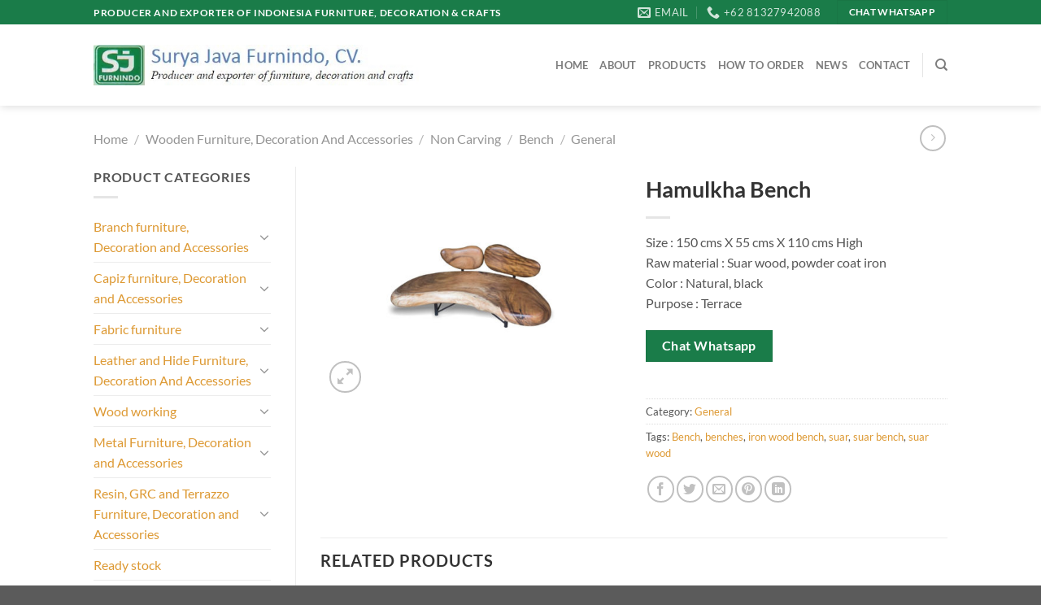

--- FILE ---
content_type: text/html; charset=UTF-8
request_url: https://suryajava.com/product/hamulkha-bench/
body_size: 21264
content:
<!DOCTYPE html>
<html lang="en-US" class="loading-site no-js">
<head>
	<meta charset="UTF-8" />
	<link rel="profile" href="https://gmpg.org/xfn/11" />
	<link rel="pingback" href="https://suryajava.com/xmlrpc.php" />

	<script>(function(html){html.className = html.className.replace(/\bno-js\b/,'js')})(document.documentElement);</script>
<meta name='robots' content='index, follow, max-image-preview:large, max-snippet:-1, max-video-preview:-1' />
<meta name="viewport" content="width=device-width, initial-scale=1" />
	<!-- This site is optimized with the Yoast SEO plugin v26.8 - https://yoast.com/product/yoast-seo-wordpress/ -->
	<title>Hamulkha Bench - Surya Java Furnindo, CV</title>
	<meta name="description" content="Hamulkha bench is made of the suar wood combined with the powder coat iron with the size is 150 X 55 X 110 H in cms. It can be placed in the terrace" />
	<link rel="canonical" href="https://suryajava.com/product/hamulkha-bench/" />
	<meta property="og:locale" content="en_US" />
	<meta property="og:type" content="article" />
	<meta property="og:title" content="Hamulkha Bench - Surya Java Furnindo, CV" />
	<meta property="og:description" content="Hamulkha bench is made of the suar wood combined with the powder coat iron with the size is 150 X 55 X 110 H in cms. It can be placed in the terrace" />
	<meta property="og:url" content="https://suryajava.com/product/hamulkha-bench/" />
	<meta property="og:site_name" content="Surya Java Furnindo, CV" />
	<meta property="article:modified_time" content="2023-01-04T00:55:55+00:00" />
	<meta property="og:image" content="https://suryajava.com/wp-content/uploads/2023/01/WhatsApp-Image-2020-09-30-at-19.53.52-2c.jpg" />
	<meta property="og:image:width" content="1644" />
	<meta property="og:image:height" content="1276" />
	<meta property="og:image:type" content="image/jpeg" />
	<meta name="twitter:card" content="summary_large_image" />
	<script type="application/ld+json" class="yoast-schema-graph">{"@context":"https://schema.org","@graph":[{"@type":"WebPage","@id":"https://suryajava.com/product/hamulkha-bench/","url":"https://suryajava.com/product/hamulkha-bench/","name":"Hamulkha Bench - Surya Java Furnindo, CV","isPartOf":{"@id":"https://suryajava.com/#website"},"primaryImageOfPage":{"@id":"https://suryajava.com/product/hamulkha-bench/#primaryimage"},"image":{"@id":"https://suryajava.com/product/hamulkha-bench/#primaryimage"},"thumbnailUrl":"https://suryajava.com/wp-content/uploads/2023/01/WhatsApp-Image-2020-09-30-at-19.53.52-2c.jpg","datePublished":"2023-01-04T00:55:54+00:00","dateModified":"2023-01-04T00:55:55+00:00","description":"Hamulkha bench is made of the suar wood combined with the powder coat iron with the size is 150 X 55 X 110 H in cms. It can be placed in the terrace","breadcrumb":{"@id":"https://suryajava.com/product/hamulkha-bench/#breadcrumb"},"inLanguage":"en-US","potentialAction":[{"@type":"ReadAction","target":["https://suryajava.com/product/hamulkha-bench/"]}]},{"@type":"ImageObject","inLanguage":"en-US","@id":"https://suryajava.com/product/hamulkha-bench/#primaryimage","url":"https://suryajava.com/wp-content/uploads/2023/01/WhatsApp-Image-2020-09-30-at-19.53.52-2c.jpg","contentUrl":"https://suryajava.com/wp-content/uploads/2023/01/WhatsApp-Image-2020-09-30-at-19.53.52-2c.jpg","width":1644,"height":1276},{"@type":"BreadcrumbList","@id":"https://suryajava.com/product/hamulkha-bench/#breadcrumb","itemListElement":[{"@type":"ListItem","position":1,"name":"Home","item":"https://suryajava.com/"},{"@type":"ListItem","position":2,"name":"Products","item":"https://suryajava.com/products/"},{"@type":"ListItem","position":3,"name":"Hamulkha Bench"}]},{"@type":"WebSite","@id":"https://suryajava.com/#website","url":"https://suryajava.com/","name":"Surya Java Furnindo, CV","description":"Producer and Exporter from Indonesia for Furniture, Home Deco, Crafts and Workings","potentialAction":[{"@type":"SearchAction","target":{"@type":"EntryPoint","urlTemplate":"https://suryajava.com/?s={search_term_string}"},"query-input":{"@type":"PropertyValueSpecification","valueRequired":true,"valueName":"search_term_string"}}],"inLanguage":"en-US"}]}</script>
	<!-- / Yoast SEO plugin. -->


<link rel='prefetch' href='https://suryajava.com/wp-content/themes/flatsome/assets/js/flatsome.js?ver=e1ad26bd5672989785e1' />
<link rel='prefetch' href='https://suryajava.com/wp-content/themes/flatsome/assets/js/chunk.slider.js?ver=3.19.15' />
<link rel='prefetch' href='https://suryajava.com/wp-content/themes/flatsome/assets/js/chunk.popups.js?ver=3.19.15' />
<link rel='prefetch' href='https://suryajava.com/wp-content/themes/flatsome/assets/js/chunk.tooltips.js?ver=3.19.15' />
<link rel='prefetch' href='https://suryajava.com/wp-content/themes/flatsome/assets/js/woocommerce.js?ver=dd6035ce106022a74757' />
<link rel="alternate" type="application/rss+xml" title="Surya Java Furnindo, CV &raquo; Feed" href="https://suryajava.com/feed/" />
<link rel="alternate" type="application/rss+xml" title="Surya Java Furnindo, CV &raquo; Comments Feed" href="https://suryajava.com/comments/feed/" />
<link rel="alternate" title="oEmbed (JSON)" type="application/json+oembed" href="https://suryajava.com/wp-json/oembed/1.0/embed?url=https%3A%2F%2Fsuryajava.com%2Fproduct%2Fhamulkha-bench%2F" />
<link rel="alternate" title="oEmbed (XML)" type="text/xml+oembed" href="https://suryajava.com/wp-json/oembed/1.0/embed?url=https%3A%2F%2Fsuryajava.com%2Fproduct%2Fhamulkha-bench%2F&#038;format=xml" />
<style id='wp-img-auto-sizes-contain-inline-css' type='text/css'>
img:is([sizes=auto i],[sizes^="auto," i]){contain-intrinsic-size:3000px 1500px}
/*# sourceURL=wp-img-auto-sizes-contain-inline-css */
</style>

<style id='wp-emoji-styles-inline-css' type='text/css'>

	img.wp-smiley, img.emoji {
		display: inline !important;
		border: none !important;
		box-shadow: none !important;
		height: 1em !important;
		width: 1em !important;
		margin: 0 0.07em !important;
		vertical-align: -0.1em !important;
		background: none !important;
		padding: 0 !important;
	}
/*# sourceURL=wp-emoji-styles-inline-css */
</style>
<style id='wp-block-library-inline-css' type='text/css'>
:root{--wp-block-synced-color:#7a00df;--wp-block-synced-color--rgb:122,0,223;--wp-bound-block-color:var(--wp-block-synced-color);--wp-editor-canvas-background:#ddd;--wp-admin-theme-color:#007cba;--wp-admin-theme-color--rgb:0,124,186;--wp-admin-theme-color-darker-10:#006ba1;--wp-admin-theme-color-darker-10--rgb:0,107,160.5;--wp-admin-theme-color-darker-20:#005a87;--wp-admin-theme-color-darker-20--rgb:0,90,135;--wp-admin-border-width-focus:2px}@media (min-resolution:192dpi){:root{--wp-admin-border-width-focus:1.5px}}.wp-element-button{cursor:pointer}:root .has-very-light-gray-background-color{background-color:#eee}:root .has-very-dark-gray-background-color{background-color:#313131}:root .has-very-light-gray-color{color:#eee}:root .has-very-dark-gray-color{color:#313131}:root .has-vivid-green-cyan-to-vivid-cyan-blue-gradient-background{background:linear-gradient(135deg,#00d084,#0693e3)}:root .has-purple-crush-gradient-background{background:linear-gradient(135deg,#34e2e4,#4721fb 50%,#ab1dfe)}:root .has-hazy-dawn-gradient-background{background:linear-gradient(135deg,#faaca8,#dad0ec)}:root .has-subdued-olive-gradient-background{background:linear-gradient(135deg,#fafae1,#67a671)}:root .has-atomic-cream-gradient-background{background:linear-gradient(135deg,#fdd79a,#004a59)}:root .has-nightshade-gradient-background{background:linear-gradient(135deg,#330968,#31cdcf)}:root .has-midnight-gradient-background{background:linear-gradient(135deg,#020381,#2874fc)}:root{--wp--preset--font-size--normal:16px;--wp--preset--font-size--huge:42px}.has-regular-font-size{font-size:1em}.has-larger-font-size{font-size:2.625em}.has-normal-font-size{font-size:var(--wp--preset--font-size--normal)}.has-huge-font-size{font-size:var(--wp--preset--font-size--huge)}.has-text-align-center{text-align:center}.has-text-align-left{text-align:left}.has-text-align-right{text-align:right}.has-fit-text{white-space:nowrap!important}#end-resizable-editor-section{display:none}.aligncenter{clear:both}.items-justified-left{justify-content:flex-start}.items-justified-center{justify-content:center}.items-justified-right{justify-content:flex-end}.items-justified-space-between{justify-content:space-between}.screen-reader-text{border:0;clip-path:inset(50%);height:1px;margin:-1px;overflow:hidden;padding:0;position:absolute;width:1px;word-wrap:normal!important}.screen-reader-text:focus{background-color:#ddd;clip-path:none;color:#444;display:block;font-size:1em;height:auto;left:5px;line-height:normal;padding:15px 23px 14px;text-decoration:none;top:5px;width:auto;z-index:100000}html :where(.has-border-color){border-style:solid}html :where([style*=border-top-color]){border-top-style:solid}html :where([style*=border-right-color]){border-right-style:solid}html :where([style*=border-bottom-color]){border-bottom-style:solid}html :where([style*=border-left-color]){border-left-style:solid}html :where([style*=border-width]){border-style:solid}html :where([style*=border-top-width]){border-top-style:solid}html :where([style*=border-right-width]){border-right-style:solid}html :where([style*=border-bottom-width]){border-bottom-style:solid}html :where([style*=border-left-width]){border-left-style:solid}html :where(img[class*=wp-image-]){height:auto;max-width:100%}:where(figure){margin:0 0 1em}html :where(.is-position-sticky){--wp-admin--admin-bar--position-offset:var(--wp-admin--admin-bar--height,0px)}@media screen and (max-width:600px){html :where(.is-position-sticky){--wp-admin--admin-bar--position-offset:0px}}

/*# sourceURL=wp-block-library-inline-css */
</style><link rel='stylesheet' id='wc-blocks-style-css' href='https://suryajava.com/wp-content/plugins/woocommerce/assets/client/blocks/wc-blocks.css?ver=wc-10.4.3' type='text/css' media='all' />
<style id='global-styles-inline-css' type='text/css'>
:root{--wp--preset--aspect-ratio--square: 1;--wp--preset--aspect-ratio--4-3: 4/3;--wp--preset--aspect-ratio--3-4: 3/4;--wp--preset--aspect-ratio--3-2: 3/2;--wp--preset--aspect-ratio--2-3: 2/3;--wp--preset--aspect-ratio--16-9: 16/9;--wp--preset--aspect-ratio--9-16: 9/16;--wp--preset--color--black: #000000;--wp--preset--color--cyan-bluish-gray: #abb8c3;--wp--preset--color--white: #ffffff;--wp--preset--color--pale-pink: #f78da7;--wp--preset--color--vivid-red: #cf2e2e;--wp--preset--color--luminous-vivid-orange: #ff6900;--wp--preset--color--luminous-vivid-amber: #fcb900;--wp--preset--color--light-green-cyan: #7bdcb5;--wp--preset--color--vivid-green-cyan: #00d084;--wp--preset--color--pale-cyan-blue: #8ed1fc;--wp--preset--color--vivid-cyan-blue: #0693e3;--wp--preset--color--vivid-purple: #9b51e0;--wp--preset--color--primary: #1a7c49;--wp--preset--color--secondary: #dd9933;--wp--preset--color--success: #1a7c49;--wp--preset--color--alert: #dd3333;--wp--preset--gradient--vivid-cyan-blue-to-vivid-purple: linear-gradient(135deg,rgb(6,147,227) 0%,rgb(155,81,224) 100%);--wp--preset--gradient--light-green-cyan-to-vivid-green-cyan: linear-gradient(135deg,rgb(122,220,180) 0%,rgb(0,208,130) 100%);--wp--preset--gradient--luminous-vivid-amber-to-luminous-vivid-orange: linear-gradient(135deg,rgb(252,185,0) 0%,rgb(255,105,0) 100%);--wp--preset--gradient--luminous-vivid-orange-to-vivid-red: linear-gradient(135deg,rgb(255,105,0) 0%,rgb(207,46,46) 100%);--wp--preset--gradient--very-light-gray-to-cyan-bluish-gray: linear-gradient(135deg,rgb(238,238,238) 0%,rgb(169,184,195) 100%);--wp--preset--gradient--cool-to-warm-spectrum: linear-gradient(135deg,rgb(74,234,220) 0%,rgb(151,120,209) 20%,rgb(207,42,186) 40%,rgb(238,44,130) 60%,rgb(251,105,98) 80%,rgb(254,248,76) 100%);--wp--preset--gradient--blush-light-purple: linear-gradient(135deg,rgb(255,206,236) 0%,rgb(152,150,240) 100%);--wp--preset--gradient--blush-bordeaux: linear-gradient(135deg,rgb(254,205,165) 0%,rgb(254,45,45) 50%,rgb(107,0,62) 100%);--wp--preset--gradient--luminous-dusk: linear-gradient(135deg,rgb(255,203,112) 0%,rgb(199,81,192) 50%,rgb(65,88,208) 100%);--wp--preset--gradient--pale-ocean: linear-gradient(135deg,rgb(255,245,203) 0%,rgb(182,227,212) 50%,rgb(51,167,181) 100%);--wp--preset--gradient--electric-grass: linear-gradient(135deg,rgb(202,248,128) 0%,rgb(113,206,126) 100%);--wp--preset--gradient--midnight: linear-gradient(135deg,rgb(2,3,129) 0%,rgb(40,116,252) 100%);--wp--preset--font-size--small: 13px;--wp--preset--font-size--medium: 20px;--wp--preset--font-size--large: 36px;--wp--preset--font-size--x-large: 42px;--wp--preset--spacing--20: 0.44rem;--wp--preset--spacing--30: 0.67rem;--wp--preset--spacing--40: 1rem;--wp--preset--spacing--50: 1.5rem;--wp--preset--spacing--60: 2.25rem;--wp--preset--spacing--70: 3.38rem;--wp--preset--spacing--80: 5.06rem;--wp--preset--shadow--natural: 6px 6px 9px rgba(0, 0, 0, 0.2);--wp--preset--shadow--deep: 12px 12px 50px rgba(0, 0, 0, 0.4);--wp--preset--shadow--sharp: 6px 6px 0px rgba(0, 0, 0, 0.2);--wp--preset--shadow--outlined: 6px 6px 0px -3px rgb(255, 255, 255), 6px 6px rgb(0, 0, 0);--wp--preset--shadow--crisp: 6px 6px 0px rgb(0, 0, 0);}:where(body) { margin: 0; }.wp-site-blocks > .alignleft { float: left; margin-right: 2em; }.wp-site-blocks > .alignright { float: right; margin-left: 2em; }.wp-site-blocks > .aligncenter { justify-content: center; margin-left: auto; margin-right: auto; }:where(.is-layout-flex){gap: 0.5em;}:where(.is-layout-grid){gap: 0.5em;}.is-layout-flow > .alignleft{float: left;margin-inline-start: 0;margin-inline-end: 2em;}.is-layout-flow > .alignright{float: right;margin-inline-start: 2em;margin-inline-end: 0;}.is-layout-flow > .aligncenter{margin-left: auto !important;margin-right: auto !important;}.is-layout-constrained > .alignleft{float: left;margin-inline-start: 0;margin-inline-end: 2em;}.is-layout-constrained > .alignright{float: right;margin-inline-start: 2em;margin-inline-end: 0;}.is-layout-constrained > .aligncenter{margin-left: auto !important;margin-right: auto !important;}.is-layout-constrained > :where(:not(.alignleft):not(.alignright):not(.alignfull)){margin-left: auto !important;margin-right: auto !important;}body .is-layout-flex{display: flex;}.is-layout-flex{flex-wrap: wrap;align-items: center;}.is-layout-flex > :is(*, div){margin: 0;}body .is-layout-grid{display: grid;}.is-layout-grid > :is(*, div){margin: 0;}body{padding-top: 0px;padding-right: 0px;padding-bottom: 0px;padding-left: 0px;}a:where(:not(.wp-element-button)){text-decoration: none;}:root :where(.wp-element-button, .wp-block-button__link){background-color: #32373c;border-width: 0;color: #fff;font-family: inherit;font-size: inherit;font-style: inherit;font-weight: inherit;letter-spacing: inherit;line-height: inherit;padding-top: calc(0.667em + 2px);padding-right: calc(1.333em + 2px);padding-bottom: calc(0.667em + 2px);padding-left: calc(1.333em + 2px);text-decoration: none;text-transform: inherit;}.has-black-color{color: var(--wp--preset--color--black) !important;}.has-cyan-bluish-gray-color{color: var(--wp--preset--color--cyan-bluish-gray) !important;}.has-white-color{color: var(--wp--preset--color--white) !important;}.has-pale-pink-color{color: var(--wp--preset--color--pale-pink) !important;}.has-vivid-red-color{color: var(--wp--preset--color--vivid-red) !important;}.has-luminous-vivid-orange-color{color: var(--wp--preset--color--luminous-vivid-orange) !important;}.has-luminous-vivid-amber-color{color: var(--wp--preset--color--luminous-vivid-amber) !important;}.has-light-green-cyan-color{color: var(--wp--preset--color--light-green-cyan) !important;}.has-vivid-green-cyan-color{color: var(--wp--preset--color--vivid-green-cyan) !important;}.has-pale-cyan-blue-color{color: var(--wp--preset--color--pale-cyan-blue) !important;}.has-vivid-cyan-blue-color{color: var(--wp--preset--color--vivid-cyan-blue) !important;}.has-vivid-purple-color{color: var(--wp--preset--color--vivid-purple) !important;}.has-primary-color{color: var(--wp--preset--color--primary) !important;}.has-secondary-color{color: var(--wp--preset--color--secondary) !important;}.has-success-color{color: var(--wp--preset--color--success) !important;}.has-alert-color{color: var(--wp--preset--color--alert) !important;}.has-black-background-color{background-color: var(--wp--preset--color--black) !important;}.has-cyan-bluish-gray-background-color{background-color: var(--wp--preset--color--cyan-bluish-gray) !important;}.has-white-background-color{background-color: var(--wp--preset--color--white) !important;}.has-pale-pink-background-color{background-color: var(--wp--preset--color--pale-pink) !important;}.has-vivid-red-background-color{background-color: var(--wp--preset--color--vivid-red) !important;}.has-luminous-vivid-orange-background-color{background-color: var(--wp--preset--color--luminous-vivid-orange) !important;}.has-luminous-vivid-amber-background-color{background-color: var(--wp--preset--color--luminous-vivid-amber) !important;}.has-light-green-cyan-background-color{background-color: var(--wp--preset--color--light-green-cyan) !important;}.has-vivid-green-cyan-background-color{background-color: var(--wp--preset--color--vivid-green-cyan) !important;}.has-pale-cyan-blue-background-color{background-color: var(--wp--preset--color--pale-cyan-blue) !important;}.has-vivid-cyan-blue-background-color{background-color: var(--wp--preset--color--vivid-cyan-blue) !important;}.has-vivid-purple-background-color{background-color: var(--wp--preset--color--vivid-purple) !important;}.has-primary-background-color{background-color: var(--wp--preset--color--primary) !important;}.has-secondary-background-color{background-color: var(--wp--preset--color--secondary) !important;}.has-success-background-color{background-color: var(--wp--preset--color--success) !important;}.has-alert-background-color{background-color: var(--wp--preset--color--alert) !important;}.has-black-border-color{border-color: var(--wp--preset--color--black) !important;}.has-cyan-bluish-gray-border-color{border-color: var(--wp--preset--color--cyan-bluish-gray) !important;}.has-white-border-color{border-color: var(--wp--preset--color--white) !important;}.has-pale-pink-border-color{border-color: var(--wp--preset--color--pale-pink) !important;}.has-vivid-red-border-color{border-color: var(--wp--preset--color--vivid-red) !important;}.has-luminous-vivid-orange-border-color{border-color: var(--wp--preset--color--luminous-vivid-orange) !important;}.has-luminous-vivid-amber-border-color{border-color: var(--wp--preset--color--luminous-vivid-amber) !important;}.has-light-green-cyan-border-color{border-color: var(--wp--preset--color--light-green-cyan) !important;}.has-vivid-green-cyan-border-color{border-color: var(--wp--preset--color--vivid-green-cyan) !important;}.has-pale-cyan-blue-border-color{border-color: var(--wp--preset--color--pale-cyan-blue) !important;}.has-vivid-cyan-blue-border-color{border-color: var(--wp--preset--color--vivid-cyan-blue) !important;}.has-vivid-purple-border-color{border-color: var(--wp--preset--color--vivid-purple) !important;}.has-primary-border-color{border-color: var(--wp--preset--color--primary) !important;}.has-secondary-border-color{border-color: var(--wp--preset--color--secondary) !important;}.has-success-border-color{border-color: var(--wp--preset--color--success) !important;}.has-alert-border-color{border-color: var(--wp--preset--color--alert) !important;}.has-vivid-cyan-blue-to-vivid-purple-gradient-background{background: var(--wp--preset--gradient--vivid-cyan-blue-to-vivid-purple) !important;}.has-light-green-cyan-to-vivid-green-cyan-gradient-background{background: var(--wp--preset--gradient--light-green-cyan-to-vivid-green-cyan) !important;}.has-luminous-vivid-amber-to-luminous-vivid-orange-gradient-background{background: var(--wp--preset--gradient--luminous-vivid-amber-to-luminous-vivid-orange) !important;}.has-luminous-vivid-orange-to-vivid-red-gradient-background{background: var(--wp--preset--gradient--luminous-vivid-orange-to-vivid-red) !important;}.has-very-light-gray-to-cyan-bluish-gray-gradient-background{background: var(--wp--preset--gradient--very-light-gray-to-cyan-bluish-gray) !important;}.has-cool-to-warm-spectrum-gradient-background{background: var(--wp--preset--gradient--cool-to-warm-spectrum) !important;}.has-blush-light-purple-gradient-background{background: var(--wp--preset--gradient--blush-light-purple) !important;}.has-blush-bordeaux-gradient-background{background: var(--wp--preset--gradient--blush-bordeaux) !important;}.has-luminous-dusk-gradient-background{background: var(--wp--preset--gradient--luminous-dusk) !important;}.has-pale-ocean-gradient-background{background: var(--wp--preset--gradient--pale-ocean) !important;}.has-electric-grass-gradient-background{background: var(--wp--preset--gradient--electric-grass) !important;}.has-midnight-gradient-background{background: var(--wp--preset--gradient--midnight) !important;}.has-small-font-size{font-size: var(--wp--preset--font-size--small) !important;}.has-medium-font-size{font-size: var(--wp--preset--font-size--medium) !important;}.has-large-font-size{font-size: var(--wp--preset--font-size--large) !important;}.has-x-large-font-size{font-size: var(--wp--preset--font-size--x-large) !important;}
/*# sourceURL=global-styles-inline-css */
</style>

<link rel='stylesheet' id='contact-form-7-css' href='https://suryajava.com/wp-content/plugins/contact-form-7/includes/css/styles.css?ver=6.1.4' type='text/css' media='all' />
<style id='woocommerce-inline-inline-css' type='text/css'>
.woocommerce form .form-row .required { visibility: visible; }
/*# sourceURL=woocommerce-inline-inline-css */
</style>
<link rel='stylesheet' id='flatsome-main-css' href='https://suryajava.com/wp-content/themes/flatsome/assets/css/flatsome.css?ver=3.19.15' type='text/css' media='all' />
<style id='flatsome-main-inline-css' type='text/css'>
@font-face {
				font-family: "fl-icons";
				font-display: block;
				src: url(https://suryajava.com/wp-content/themes/flatsome/assets/css/icons/fl-icons.eot?v=3.19.15);
				src:
					url(https://suryajava.com/wp-content/themes/flatsome/assets/css/icons/fl-icons.eot#iefix?v=3.19.15) format("embedded-opentype"),
					url(https://suryajava.com/wp-content/themes/flatsome/assets/css/icons/fl-icons.woff2?v=3.19.15) format("woff2"),
					url(https://suryajava.com/wp-content/themes/flatsome/assets/css/icons/fl-icons.ttf?v=3.19.15) format("truetype"),
					url(https://suryajava.com/wp-content/themes/flatsome/assets/css/icons/fl-icons.woff?v=3.19.15) format("woff"),
					url(https://suryajava.com/wp-content/themes/flatsome/assets/css/icons/fl-icons.svg?v=3.19.15#fl-icons) format("svg");
			}
/*# sourceURL=flatsome-main-inline-css */
</style>
<link rel='stylesheet' id='flatsome-shop-css' href='https://suryajava.com/wp-content/themes/flatsome/assets/css/flatsome-shop.css?ver=3.19.15' type='text/css' media='all' />
<link rel='stylesheet' id='flatsome-style-css' href='https://suryajava.com/wp-content/themes/flatsome/style.css?ver=3.19.15' type='text/css' media='all' />
<script type="text/javascript" src="https://suryajava.com/wp-includes/js/jquery/jquery.min.js?ver=3.7.1" id="jquery-core-js"></script>
<script type="text/javascript" src="https://suryajava.com/wp-includes/js/jquery/jquery-migrate.min.js?ver=3.4.1" id="jquery-migrate-js"></script>
<script type="text/javascript" id="wc-single-product-js-extra">
/* <![CDATA[ */
var wc_single_product_params = {"i18n_required_rating_text":"Please select a rating","i18n_rating_options":["1 of 5 stars","2 of 5 stars","3 of 5 stars","4 of 5 stars","5 of 5 stars"],"i18n_product_gallery_trigger_text":"View full-screen image gallery","review_rating_required":"yes","flexslider":{"rtl":false,"animation":"slide","smoothHeight":true,"directionNav":false,"controlNav":"thumbnails","slideshow":false,"animationSpeed":500,"animationLoop":false,"allowOneSlide":false},"zoom_enabled":"","zoom_options":[],"photoswipe_enabled":"","photoswipe_options":{"shareEl":false,"closeOnScroll":false,"history":false,"hideAnimationDuration":0,"showAnimationDuration":0},"flexslider_enabled":""};
//# sourceURL=wc-single-product-js-extra
/* ]]> */
</script>
<script type="text/javascript" src="https://suryajava.com/wp-content/plugins/woocommerce/assets/js/frontend/single-product.min.js?ver=10.4.3" id="wc-single-product-js" defer="defer" data-wp-strategy="defer"></script>
<script type="text/javascript" src="https://suryajava.com/wp-content/plugins/woocommerce/assets/js/jquery-blockui/jquery.blockUI.min.js?ver=2.7.0-wc.10.4.3" id="wc-jquery-blockui-js" data-wp-strategy="defer"></script>
<script type="text/javascript" src="https://suryajava.com/wp-content/plugins/woocommerce/assets/js/js-cookie/js.cookie.min.js?ver=2.1.4-wc.10.4.3" id="wc-js-cookie-js" data-wp-strategy="defer"></script>
<link rel="https://api.w.org/" href="https://suryajava.com/wp-json/" /><link rel="alternate" title="JSON" type="application/json" href="https://suryajava.com/wp-json/wp/v2/product/21249" />	<noscript><style>.woocommerce-product-gallery{ opacity: 1 !important; }</style></noscript>
	<link rel="icon" href="https://suryajava.com/wp-content/uploads/2016/09/cropped-November-sample-order-Alita-for-MAS-ABIN-1-32x32.jpg" sizes="32x32" />
<link rel="icon" href="https://suryajava.com/wp-content/uploads/2016/09/cropped-November-sample-order-Alita-for-MAS-ABIN-1-192x192.jpg" sizes="192x192" />
<link rel="apple-touch-icon" href="https://suryajava.com/wp-content/uploads/2016/09/cropped-November-sample-order-Alita-for-MAS-ABIN-1-180x180.jpg" />
<meta name="msapplication-TileImage" content="https://suryajava.com/wp-content/uploads/2016/09/cropped-November-sample-order-Alita-for-MAS-ABIN-1-270x270.jpg" />
<style id="custom-css" type="text/css">:root {--primary-color: #1a7c49;--fs-color-primary: #1a7c49;--fs-color-secondary: #dd9933;--fs-color-success: #1a7c49;--fs-color-alert: #dd3333;--fs-experimental-link-color: #dd9933;--fs-experimental-link-color-hover: #1a7c49;}.tooltipster-base {--tooltip-color: #fff;--tooltip-bg-color: #000;}.off-canvas-right .mfp-content, .off-canvas-left .mfp-content {--drawer-width: 300px;}.off-canvas .mfp-content.off-canvas-cart {--drawer-width: 360px;}.header-main{height: 100px}#logo img{max-height: 100px}#logo{width:400px;}.header-top{min-height: 30px}.transparent .header-main{height: 90px}.transparent #logo img{max-height: 90px}.has-transparent + .page-title:first-of-type,.has-transparent + #main > .page-title,.has-transparent + #main > div > .page-title,.has-transparent + #main .page-header-wrapper:first-of-type .page-title{padding-top: 120px;}.header.show-on-scroll,.stuck .header-main{height:70px!important}.stuck #logo img{max-height: 70px!important}.header-bg-color {background-color: rgba(255,255,255,0.9)}.header-bottom {background-color: #f1f1f1}@media (max-width: 549px) {.header-main{height: 70px}#logo img{max-height: 70px}}body{color: #555555}h1,h2,h3,h4,h5,h6,.heading-font{color: #333333;}body{font-family: Lato, sans-serif;}body {font-weight: 400;font-style: normal;}.nav > li > a {font-family: Lato, sans-serif;}.mobile-sidebar-levels-2 .nav > li > ul > li > a {font-family: Lato, sans-serif;}.nav > li > a,.mobile-sidebar-levels-2 .nav > li > ul > li > a {font-weight: 700;font-style: normal;}h1,h2,h3,h4,h5,h6,.heading-font, .off-canvas-center .nav-sidebar.nav-vertical > li > a{font-family: Lato, sans-serif;}h1,h2,h3,h4,h5,h6,.heading-font,.banner h1,.banner h2 {font-weight: 700;font-style: normal;}.alt-font{font-family: "Dancing Script", sans-serif;}.alt-font {font-weight: 400!important;font-style: normal!important;}.has-equal-box-heights .box-image {padding-top: 100%;}.shop-page-title.featured-title .title-bg{ background-image: url(https://suryajava.com/wp-content/uploads/2023/01/WhatsApp-Image-2020-09-30-at-19.53.52-2c.jpg)!important;}@media screen and (min-width: 550px){.products .box-vertical .box-image{min-width: 247px!important;width: 247px!important;}}.page-title-small + main .product-container > .row{padding-top:0;}.nav-vertical-fly-out > li + li {border-top-width: 1px; border-top-style: solid;}.label-new.menu-item > a:after{content:"New";}.label-hot.menu-item > a:after{content:"Hot";}.label-sale.menu-item > a:after{content:"Sale";}.label-popular.menu-item > a:after{content:"Popular";}</style><style id="kirki-inline-styles">/* latin-ext */
@font-face {
  font-family: 'Lato';
  font-style: normal;
  font-weight: 400;
  font-display: swap;
  src: url(https://suryajava.com/wp-content/fonts/lato/S6uyw4BMUTPHjxAwXjeu.woff2) format('woff2');
  unicode-range: U+0100-02BA, U+02BD-02C5, U+02C7-02CC, U+02CE-02D7, U+02DD-02FF, U+0304, U+0308, U+0329, U+1D00-1DBF, U+1E00-1E9F, U+1EF2-1EFF, U+2020, U+20A0-20AB, U+20AD-20C0, U+2113, U+2C60-2C7F, U+A720-A7FF;
}
/* latin */
@font-face {
  font-family: 'Lato';
  font-style: normal;
  font-weight: 400;
  font-display: swap;
  src: url(https://suryajava.com/wp-content/fonts/lato/S6uyw4BMUTPHjx4wXg.woff2) format('woff2');
  unicode-range: U+0000-00FF, U+0131, U+0152-0153, U+02BB-02BC, U+02C6, U+02DA, U+02DC, U+0304, U+0308, U+0329, U+2000-206F, U+20AC, U+2122, U+2191, U+2193, U+2212, U+2215, U+FEFF, U+FFFD;
}
/* latin-ext */
@font-face {
  font-family: 'Lato';
  font-style: normal;
  font-weight: 700;
  font-display: swap;
  src: url(https://suryajava.com/wp-content/fonts/lato/S6u9w4BMUTPHh6UVSwaPGR_p.woff2) format('woff2');
  unicode-range: U+0100-02BA, U+02BD-02C5, U+02C7-02CC, U+02CE-02D7, U+02DD-02FF, U+0304, U+0308, U+0329, U+1D00-1DBF, U+1E00-1E9F, U+1EF2-1EFF, U+2020, U+20A0-20AB, U+20AD-20C0, U+2113, U+2C60-2C7F, U+A720-A7FF;
}
/* latin */
@font-face {
  font-family: 'Lato';
  font-style: normal;
  font-weight: 700;
  font-display: swap;
  src: url(https://suryajava.com/wp-content/fonts/lato/S6u9w4BMUTPHh6UVSwiPGQ.woff2) format('woff2');
  unicode-range: U+0000-00FF, U+0131, U+0152-0153, U+02BB-02BC, U+02C6, U+02DA, U+02DC, U+0304, U+0308, U+0329, U+2000-206F, U+20AC, U+2122, U+2191, U+2193, U+2212, U+2215, U+FEFF, U+FFFD;
}/* vietnamese */
@font-face {
  font-family: 'Dancing Script';
  font-style: normal;
  font-weight: 400;
  font-display: swap;
  src: url(https://suryajava.com/wp-content/fonts/dancing-script/If2cXTr6YS-zF4S-kcSWSVi_sxjsohD9F50Ruu7BMSo3Rep8ltA.woff2) format('woff2');
  unicode-range: U+0102-0103, U+0110-0111, U+0128-0129, U+0168-0169, U+01A0-01A1, U+01AF-01B0, U+0300-0301, U+0303-0304, U+0308-0309, U+0323, U+0329, U+1EA0-1EF9, U+20AB;
}
/* latin-ext */
@font-face {
  font-family: 'Dancing Script';
  font-style: normal;
  font-weight: 400;
  font-display: swap;
  src: url(https://suryajava.com/wp-content/fonts/dancing-script/If2cXTr6YS-zF4S-kcSWSVi_sxjsohD9F50Ruu7BMSo3ROp8ltA.woff2) format('woff2');
  unicode-range: U+0100-02BA, U+02BD-02C5, U+02C7-02CC, U+02CE-02D7, U+02DD-02FF, U+0304, U+0308, U+0329, U+1D00-1DBF, U+1E00-1E9F, U+1EF2-1EFF, U+2020, U+20A0-20AB, U+20AD-20C0, U+2113, U+2C60-2C7F, U+A720-A7FF;
}
/* latin */
@font-face {
  font-family: 'Dancing Script';
  font-style: normal;
  font-weight: 400;
  font-display: swap;
  src: url(https://suryajava.com/wp-content/fonts/dancing-script/If2cXTr6YS-zF4S-kcSWSVi_sxjsohD9F50Ruu7BMSo3Sup8.woff2) format('woff2');
  unicode-range: U+0000-00FF, U+0131, U+0152-0153, U+02BB-02BC, U+02C6, U+02DA, U+02DC, U+0304, U+0308, U+0329, U+2000-206F, U+20AC, U+2122, U+2191, U+2193, U+2212, U+2215, U+FEFF, U+FFFD;
}</style></head>

<body data-rsssl=1 class="wp-singular product-template-default single single-product postid-21249 wp-theme-flatsome theme-flatsome woocommerce woocommerce-page woocommerce-no-js header-shadow lightbox nav-dropdown-has-arrow nav-dropdown-has-shadow nav-dropdown-has-border has-lightbox catalog-mode no-prices">


<a class="skip-link screen-reader-text" href="#main">Skip to content</a>

<div id="wrapper">

	
	<header id="header" class="header has-sticky sticky-jump">
		<div class="header-wrapper">
			<div id="top-bar" class="header-top hide-for-sticky nav-dark">
    <div class="flex-row container">
      <div class="flex-col hide-for-medium flex-left">
          <ul class="nav nav-left medium-nav-center nav-small  nav-divided">
              <li class="html custom html_topbar_left"><strong class="uppercase">PRODUCER And EXPORTER OF INDONESIA FURNITURE, DECORATION & CRAFTS
</strong></li>          </ul>
      </div>

      <div class="flex-col hide-for-medium flex-center">
          <ul class="nav nav-center nav-small  nav-divided">
                        </ul>
      </div>

      <div class="flex-col hide-for-medium flex-right">
         <ul class="nav top-bar-nav nav-right nav-small  nav-divided">
              <li class="header-contact-wrapper">
		<ul id="header-contact" class="nav nav-divided nav-uppercase header-contact">
		
						<li class="">
			  <a href="/cdn-cgi/l/email-protection#81e7f4f3efe8efe5eec1f2f4f3f8e0ebe0f7e0afe2eeec" class="tooltip" title="furnindo@suryajava.com">
				  <i class="icon-envelop" style="font-size:16px;" ></i>			       <span>
			       	Email			       </span>
			  </a>
			</li>
			
			
						<li class="">
			  <a href="tel:+62 81327942088" class="tooltip" title="+62 81327942088">
			     <i class="icon-phone" style="font-size:16px;" ></i>			      <span>+62 81327942088</span>
			  </a>
			</li>
			
				</ul>
</li>
<li class="html header-button-1">
	<div class="header-button">
		<a href="https://api.whatsapp.com/send?phone=6281327942088&#038;text=Hallo%20SuryaJava.com%20I%20am%20interested%20in%20your%20productMy%20Name%3AFrom%3A" target="_blank" class="button plain" rel="noopener"  >
		<span>Chat Whatsapp</span>
	</a>
	</div>
</li>
          </ul>
      </div>

            <div class="flex-col show-for-medium flex-grow">
          <ul class="nav nav-center nav-small mobile-nav  nav-divided">
              <li class="html custom html_topbar_left"><strong class="uppercase">PRODUCER And EXPORTER OF INDONESIA FURNITURE, DECORATION & CRAFTS
</strong></li>          </ul>
      </div>
      
    </div>
</div>
<div id="masthead" class="header-main ">
      <div class="header-inner flex-row container logo-left medium-logo-center" role="navigation">

          <!-- Logo -->
          <div id="logo" class="flex-col logo">
            
<!-- Header logo -->
<a href="https://suryajava.com/" title="Surya Java Furnindo, CV - Producer and Exporter from Indonesia for Furniture, Home Deco, Crafts and Workings" rel="home">
		<img width="514" height="63" src="https://suryajava.com/wp-content/uploads/2016/08/logo1-horz.jpg" class="header_logo header-logo" alt="Surya Java Furnindo, CV"/><img  width="514" height="63" src="https://suryajava.com/wp-content/uploads/2016/08/logo1-horz.jpg" class="header-logo-dark" alt="Surya Java Furnindo, CV"/></a>
          </div>

          <!-- Mobile Left Elements -->
          <div class="flex-col show-for-medium flex-left">
            <ul class="mobile-nav nav nav-left ">
              <li class="nav-icon has-icon">
  		<a href="#" data-open="#main-menu" data-pos="left" data-bg="main-menu-overlay" data-color="" class="is-small" aria-label="Menu" aria-controls="main-menu" aria-expanded="false">

		  <i class="icon-menu" ></i>
		  		</a>
	</li>
            </ul>
          </div>

          <!-- Left Elements -->
          <div class="flex-col hide-for-medium flex-left
            flex-grow">
            <ul class="header-nav header-nav-main nav nav-left  nav-line-bottom nav-uppercase" >
                          </ul>
          </div>

          <!-- Right Elements -->
          <div class="flex-col hide-for-medium flex-right">
            <ul class="header-nav header-nav-main nav nav-right  nav-line-bottom nav-uppercase">
              <li id="menu-item-15264" class="menu-item menu-item-type-post_type menu-item-object-page menu-item-home menu-item-15264 menu-item-design-default"><a href="https://suryajava.com/" class="nav-top-link">Home</a></li>
<li id="menu-item-15366" class="menu-item menu-item-type-post_type menu-item-object-page menu-item-15366 menu-item-design-default"><a href="https://suryajava.com/about/" class="nav-top-link">About</a></li>
<li id="menu-item-15430" class="menu-item menu-item-type-post_type menu-item-object-page current_page_parent menu-item-15430 menu-item-design-default"><a href="https://suryajava.com/products/" class="nav-top-link">Products</a></li>
<li id="menu-item-15431" class="menu-item menu-item-type-post_type menu-item-object-page menu-item-15431 menu-item-design-default"><a href="https://suryajava.com/how-to-order/" class="nav-top-link">How To Order</a></li>
<li id="menu-item-19148" class="menu-item menu-item-type-taxonomy menu-item-object-category menu-item-19148 menu-item-design-default"><a href="https://suryajava.com/category/news/" class="nav-top-link">News</a></li>
<li id="menu-item-15368" class="menu-item menu-item-type-post_type menu-item-object-page menu-item-15368 menu-item-design-default"><a href="https://suryajava.com/contact/" class="nav-top-link">Contact</a></li>
<li class="header-divider"></li><li class="header-search header-search-dropdown has-icon has-dropdown menu-item-has-children">
		<a href="#" aria-label="Search" class="is-small"><i class="icon-search" ></i></a>
		<ul class="nav-dropdown nav-dropdown-default">
	 	<li class="header-search-form search-form html relative has-icon">
	<div class="header-search-form-wrapper">
		<div class="searchform-wrapper ux-search-box relative is-normal"><form role="search" method="get" class="searchform" action="https://suryajava.com/">
	<div class="flex-row relative">
						<div class="flex-col flex-grow">
			<label class="screen-reader-text" for="woocommerce-product-search-field-0">Search for:</label>
			<input type="search" id="woocommerce-product-search-field-0" class="search-field mb-0" placeholder="Search&hellip;" value="" name="s" />
			<input type="hidden" name="post_type" value="product" />
					</div>
		<div class="flex-col">
			<button type="submit" value="Search" class="ux-search-submit submit-button secondary button  icon mb-0" aria-label="Submit">
				<i class="icon-search" ></i>			</button>
		</div>
	</div>
	<div class="live-search-results text-left z-top"></div>
</form>
</div>	</div>
</li>
	</ul>
</li>
            </ul>
          </div>

          <!-- Mobile Right Elements -->
          <div class="flex-col show-for-medium flex-right">
            <ul class="mobile-nav nav nav-right ">
                          </ul>
          </div>

      </div>

      </div>

<div class="header-bg-container fill"><div class="header-bg-image fill"></div><div class="header-bg-color fill"></div></div>		</div>
	</header>

	<div class="page-title shop-page-title product-page-title">
	<div class="page-title-inner flex-row medium-flex-wrap container">
	  <div class="flex-col flex-grow medium-text-center">
	  		<div class="is-medium">
	<nav class="woocommerce-breadcrumb breadcrumbs "><a href="https://suryajava.com">Home</a> <span class="divider">&#47;</span> <a href="https://suryajava.com/product-category/wood-products/">Wooden Furniture, Decoration And Accessories</a> <span class="divider">&#47;</span> <a href="https://suryajava.com/product-category/wood-products/non-carving/">Non Carving</a> <span class="divider">&#47;</span> <a href="https://suryajava.com/product-category/wood-products/non-carving/bench-non-carving/">Bench</a> <span class="divider">&#47;</span> <a href="https://suryajava.com/product-category/wood-products/non-carving/bench-non-carving/general-bench-non-carving/">General</a></nav></div>
	  </div>

	   <div class="flex-col medium-text-center">
		   	<ul class="next-prev-thumbs is-small ">         <li class="prod-dropdown has-dropdown">
               <a href="https://suryajava.com/product/sunu-suar-bench/" rel="next" class="button icon is-outline circle">
                  <i class="icon-angle-right" ></i>              </a>
              <div class="nav-dropdown">
                  <a title="Sunu Bench" href="https://suryajava.com/product/sunu-suar-bench/">
                  <img width="100" height="100" src="https://suryajava.com/wp-content/uploads/2016/08/Wave-suar-three-seaters-bench-ab-100x100.jpg" class="attachment-woocommerce_gallery_thumbnail size-woocommerce_gallery_thumbnail wp-post-image" alt="" decoding="async" srcset="https://suryajava.com/wp-content/uploads/2016/08/Wave-suar-three-seaters-bench-ab-100x100.jpg 100w, https://suryajava.com/wp-content/uploads/2016/08/Wave-suar-three-seaters-bench-ab-150x150.jpg 150w" sizes="(max-width: 100px) 100vw, 100px" /></a>
              </div>
          </li>
      </ul>	   </div>
	</div>
</div>

	<main id="main" class="">

	<div class="shop-container">

		
			<div class="container">
	<div class="woocommerce-notices-wrapper"></div></div>
<div id="product-21249" class="product type-product post-21249 status-publish first instock product_cat-general-bench-non-carving product_tag-bench product_tag-benches product_tag-iron-wood-bench product_tag-suar product_tag-suar-bench product_tag-suar-wood has-post-thumbnail shipping-taxable product-type-simple">
	<div class="product-main">
 <div class="row content-row row-divided row-large">

 	<div id="product-sidebar" class="col large-3 hide-for-medium shop-sidebar ">
		<aside id="woocommerce_product_categories-5" class="widget woocommerce widget_product_categories"><span class="widget-title shop-sidebar">Product categories</span><div class="is-divider small"></div><ul class="product-categories"><li class="cat-item cat-item-206 cat-parent"><a href="https://suryajava.com/product-category/branch-products/">Branch furniture, Decoration and Accessories</a><ul class='children'>
<li class="cat-item cat-item-219"><a href="https://suryajava.com/product-category/branch-products/chair/">Chair</a></li>
<li class="cat-item cat-item-220"><a href="https://suryajava.com/product-category/branch-products/divider/">Divider</a></li>
<li class="cat-item cat-item-221"><a href="https://suryajava.com/product-category/branch-products/mirror/">Mirror</a></li>
<li class="cat-item cat-item-222"><a href="https://suryajava.com/product-category/branch-products/stool/">Stool</a></li>
<li class="cat-item cat-item-223"><a href="https://suryajava.com/product-category/branch-products/table/">Table</a></li>
<li class="cat-item cat-item-217"><a href="https://suryajava.com/product-category/branch-products/bench-branch-products/">Bench</a></li>
</ul>
</li>
<li class="cat-item cat-item-207 cat-parent"><a href="https://suryajava.com/product-category/capiz-products/">Capiz furniture, Decoration and Accessories</a><ul class='children'>
<li class="cat-item cat-item-231"><a href="https://suryajava.com/product-category/capiz-products/stool-capiz-products/">Stool</a></li>
<li class="cat-item cat-item-232 cat-parent"><a href="https://suryajava.com/product-category/capiz-products/table-capiz-products/">Table</a>	<ul class='children'>
<li class="cat-item cat-item-621"><a href="https://suryajava.com/product-category/capiz-products/table-capiz-products/iron-combined-table-capiz-products/">Iron Combined</a></li>
<li class="cat-item cat-item-623"><a href="https://suryajava.com/product-category/capiz-products/table-capiz-products/natural-table-capiz-products/">Natural</a></li>
<li class="cat-item cat-item-284"><a href="https://suryajava.com/product-category/capiz-products/table-capiz-products/stainlees-steel-combined/">Stainlees Steel Combined</a></li>
	</ul>
</li>
<li class="cat-item cat-item-233"><a href="https://suryajava.com/product-category/capiz-products/tray/">Tray</a></li>
<li class="cat-item cat-item-234"><a href="https://suryajava.com/product-category/capiz-products/vase-and-pot/">Vase And Pot</a></li>
<li class="cat-item cat-item-235"><a href="https://suryajava.com/product-category/capiz-products/wall-decor/">Wall Decor</a></li>
<li class="cat-item cat-item-225"><a href="https://suryajava.com/product-category/capiz-products/bin/">Bin</a></li>
<li class="cat-item cat-item-226"><a href="https://suryajava.com/product-category/capiz-products/bowl/">Bowl</a></li>
<li class="cat-item cat-item-227"><a href="https://suryajava.com/product-category/capiz-products/coaster/">Coaster</a></li>
<li class="cat-item cat-item-228"><a href="https://suryajava.com/product-category/capiz-products/mirror-capiz-products/">Mirror</a></li>
<li class="cat-item cat-item-229"><a href="https://suryajava.com/product-category/capiz-products/placemats/">Placemats</a></li>
</ul>
</li>
<li class="cat-item cat-item-208 cat-parent"><a href="https://suryajava.com/product-category/fabric-furniture/">Fabric furniture</a><ul class='children'>
<li class="cat-item cat-item-236"><a href="https://suryajava.com/product-category/fabric-furniture/chair-fabric-products/">Chair</a></li>
<li class="cat-item cat-item-237"><a href="https://suryajava.com/product-category/fabric-furniture/stool-fabric-products/">Stool</a></li>
</ul>
</li>
<li class="cat-item cat-item-209 cat-parent"><a href="https://suryajava.com/product-category/leather-and-hide-products/">Leather and Hide Furniture, Decoration And Accessories</a><ul class='children'>
<li class="cat-item cat-item-238 cat-parent"><a href="https://suryajava.com/product-category/leather-and-hide-products/hide-and-fur/">Hide And Fur</a>	<ul class='children'>
<li class="cat-item cat-item-294"><a href="https://suryajava.com/product-category/leather-and-hide-products/hide-and-fur/sofa/">Sofa</a></li>
<li class="cat-item cat-item-295"><a href="https://suryajava.com/product-category/leather-and-hide-products/hide-and-fur/stool-hide-and-fur/">Stool</a></li>
<li class="cat-item cat-item-289"><a href="https://suryajava.com/product-category/leather-and-hide-products/hide-and-fur/bench/">Bench</a></li>
<li class="cat-item cat-item-290"><a href="https://suryajava.com/product-category/leather-and-hide-products/hide-and-fur/chair-hide-and-fur/">Chair</a></li>
<li class="cat-item cat-item-291"><a href="https://suryajava.com/product-category/leather-and-hide-products/hide-and-fur/pillow/">Pillow</a></li>
<li class="cat-item cat-item-292"><a href="https://suryajava.com/product-category/leather-and-hide-products/hide-and-fur/pouf/">Pouf</a></li>
<li class="cat-item cat-item-293"><a href="https://suryajava.com/product-category/leather-and-hide-products/hide-and-fur/rug/">Rug</a></li>
	</ul>
</li>
<li class="cat-item cat-item-239 cat-parent"><a href="https://suryajava.com/product-category/leather-and-hide-products/leather/">Leather</a>	<ul class='children'>
<li class="cat-item cat-item-296"><a href="https://suryajava.com/product-category/leather-and-hide-products/leather/bed-frame/">Bed Frame</a></li>
<li class="cat-item cat-item-297"><a href="https://suryajava.com/product-category/leather-and-hide-products/leather/bench-leather/">Bench</a></li>
<li class="cat-item cat-item-298"><a href="https://suryajava.com/product-category/leather-and-hide-products/leather/chair-leather/">Chair</a></li>
	</ul>
</li>
</ul>
</li>
<li class="cat-item cat-item-635 cat-parent"><a href="https://suryajava.com/product-category/wood-working/">Wood working</a><ul class='children'>
<li class="cat-item cat-item-846"><a href="https://suryajava.com/product-category/wood-working/bathtub-wooden-bathtub-bathroom-accesories/">Wooden Bathtub</a></li>
<li class="cat-item cat-item-848"><a href="https://suryajava.com/product-category/wood-working/wooden-floring-decking-and-pool-tile/">Wooden Floring, Decking and Pool Tile</a></li>
<li class="cat-item cat-item-849"><a href="https://suryajava.com/product-category/wood-working/wooden-doors-and-frame/">Wooden Doors And Frame</a></li>
<li class="cat-item cat-item-855"><a href="https://suryajava.com/product-category/wood-working/wooden-sauna-chamber/">Wooden Sauna Chamber</a></li>
<li class="cat-item cat-item-868"><a href="https://suryajava.com/product-category/wood-working/wooden-camping-pod/">Wooden Camping Pod</a></li>
<li class="cat-item cat-item-882"><a href="https://suryajava.com/product-category/wood-working/wooden-burn-aromatheraphy-holder/">WOODEN BURN AROMATHERAPHY HOLDER</a></li>
</ul>
</li>
<li class="cat-item cat-item-211 cat-parent"><a href="https://suryajava.com/product-category/metal-products/">Metal Furniture, Decoration and Accessories</a><ul class='children'>
<li class="cat-item cat-item-244 cat-parent"><a href="https://suryajava.com/product-category/metal-products/copper/">Copper</a>	<ul class='children'>
<li class="cat-item cat-item-318"><a href="https://suryajava.com/product-category/metal-products/copper/candle-holder-copper/">Candle Holder</a></li>
<li class="cat-item cat-item-319"><a href="https://suryajava.com/product-category/metal-products/copper/divider-copper/">Divider</a></li>
<li class="cat-item cat-item-320"><a href="https://suryajava.com/product-category/metal-products/copper/lamp-copper/">Lamp</a></li>
<li class="cat-item cat-item-321"><a href="https://suryajava.com/product-category/metal-products/copper/table-copper/">Table</a></li>
<li class="cat-item cat-item-322"><a href="https://suryajava.com/product-category/metal-products/copper/wall-decor-copper/">Wall Decor</a></li>
	</ul>
</li>
<li class="cat-item cat-item-245 cat-parent"><a href="https://suryajava.com/product-category/metal-products/iron/">Iron</a>	<ul class='children'>
<li class="cat-item cat-item-326"><a href="https://suryajava.com/product-category/metal-products/iron/table-iron/">Table</a></li>
<li class="cat-item cat-item-323"><a href="https://suryajava.com/product-category/metal-products/iron/bench-iron/">Bench</a></li>
<li class="cat-item cat-item-324"><a href="https://suryajava.com/product-category/metal-products/iron/chair-iron/">Chair</a></li>
<li class="cat-item cat-item-325"><a href="https://suryajava.com/product-category/metal-products/iron/stool-iron/">Stool</a></li>
	</ul>
</li>
<li class="cat-item cat-item-679"><a href="https://suryajava.com/product-category/metal-products/scooter-furniture/">Scooter furniture</a></li>
<li class="cat-item cat-item-828"><a href="https://suryajava.com/product-category/metal-products/industrial-furniture/">BIKE FURNTITURE</a></li>
<li class="cat-item cat-item-242 cat-parent"><a href="https://suryajava.com/product-category/metal-products/aluminum/">Aluminum</a>	<ul class='children'>
<li class="cat-item cat-item-315"><a href="https://suryajava.com/product-category/metal-products/aluminum/lamp/">Lamp</a></li>
<li class="cat-item cat-item-812"><a href="https://suryajava.com/product-category/metal-products/aluminum/bowl-aluminum/">Bowl</a></li>
<li class="cat-item cat-item-313"><a href="https://suryajava.com/product-category/metal-products/aluminum/candle-holder-aluminum/">Candle Holder</a></li>
	</ul>
</li>
<li class="cat-item cat-item-836 cat-parent"><a href="https://suryajava.com/product-category/metal-products/stainless-steel/">STAINLESS STEEL</a>	<ul class='children'>
<li class="cat-item cat-item-837"><a href="https://suryajava.com/product-category/metal-products/stainless-steel/chair-stainless-steel/">Chair</a></li>
	</ul>
</li>
<li class="cat-item cat-item-243 cat-parent"><a href="https://suryajava.com/product-category/metal-products/brass/">Brass</a>	<ul class='children'>
<li class="cat-item cat-item-316"><a href="https://suryajava.com/product-category/metal-products/brass/candle-place/">Candle Holder</a></li>
<li class="cat-item cat-item-317"><a href="https://suryajava.com/product-category/metal-products/brass/lamp-brass/">Lamp</a></li>
	</ul>
</li>
</ul>
</li>
<li class="cat-item cat-item-212 cat-parent"><a href="https://suryajava.com/product-category/resin-terrazzo-grc/">Resin, GRC and Terrazzo Furniture, Decoration and Accessories</a><ul class='children'>
<li class="cat-item cat-item-715"><a href="https://suryajava.com/product-category/resin-terrazzo-grc/table-resin-products/">Table</a></li>
<li class="cat-item cat-item-731"><a href="https://suryajava.com/product-category/resin-terrazzo-grc/clock-resin-products/">Clock</a></li>
<li class="cat-item cat-item-844"><a href="https://suryajava.com/product-category/resin-terrazzo-grc/handphone-casing/">HANDPHONE CASING</a></li>
<li class="cat-item cat-item-246"><a href="https://suryajava.com/product-category/resin-terrazzo-grc/statue/">Statue</a></li>
<li class="cat-item cat-item-738"><a href="https://suryajava.com/product-category/resin-terrazzo-grc/bowl-resin-products/">Bowl</a></li>
<li class="cat-item cat-item-742"><a href="https://suryajava.com/product-category/resin-terrazzo-grc/cheeseboard-and-chopboard/">Cheeseboard and chopboard</a></li>
<li class="cat-item cat-item-745"><a href="https://suryajava.com/product-category/resin-terrazzo-grc/wall-decor-resin-products/">Wall decor</a></li>
<li class="cat-item cat-item-641"><a href="https://suryajava.com/product-category/resin-terrazzo-grc/stool-resin-products/">Stool</a></li>
</ul>
</li>
<li class="cat-item cat-item-797"><a href="https://suryajava.com/product-category/ready-stock/">Ready stock</a></li>
<li class="cat-item cat-item-678 cat-parent"><a href="https://suryajava.com/product-category/food-truck/">Food Truck</a><ul class='children'>
<li class="cat-item cat-item-819"><a href="https://suryajava.com/product-category/food-truck/combi-truck/">COMBI TRUCK</a></li>
</ul>
</li>
<li class="cat-item cat-item-213 cat-parent"><a href="https://suryajava.com/product-category/root-products/">Root furniture, Decoration and Accessories</a><ul class='children'>
<li class="cat-item cat-item-247 cat-parent"><a href="https://suryajava.com/product-category/root-products/rose-wood/">Rose Wood</a>	<ul class='children'>
<li class="cat-item cat-item-335"><a href="https://suryajava.com/product-category/root-products/rose-wood/divider-rose-wood/">Divider</a></li>
<li class="cat-item cat-item-337 cat-parent"><a href="https://suryajava.com/product-category/root-products/rose-wood/table-rose-wood/">Table</a>		<ul class='children'>
<li class="cat-item cat-item-356"><a href="https://suryajava.com/product-category/root-products/rose-wood/table-rose-wood/natural-table-rose-wood/">Natural</a></li>
<li class="cat-item cat-item-355"><a href="https://suryajava.com/product-category/root-products/rose-wood/table-rose-wood/iron-combined/">Iron Combined</a></li>
		</ul>
</li>
	</ul>
</li>
<li class="cat-item cat-item-248 cat-parent"><a href="https://suryajava.com/product-category/root-products/teak-and-other/">Teak And Other</a>	<ul class='children'>
<li class="cat-item cat-item-344"><a href="https://suryajava.com/product-category/root-products/teak-and-other/divider-teak-and-other/">Divider</a></li>
<li class="cat-item cat-item-345"><a href="https://suryajava.com/product-category/root-products/teak-and-other/glass-on-wood/">Glass On Wood</a></li>
<li class="cat-item cat-item-346"><a href="https://suryajava.com/product-category/root-products/teak-and-other/lamp-teak-and-other/">Lamp</a></li>
<li class="cat-item cat-item-347 cat-parent"><a href="https://suryajava.com/product-category/root-products/teak-and-other/mirror-teak-and-other/">Mirror</a>		<ul class='children'>
<li class="cat-item cat-item-371"><a href="https://suryajava.com/product-category/root-products/teak-and-other/mirror-teak-and-other/color/">Color</a></li>
<li class="cat-item cat-item-372"><a href="https://suryajava.com/product-category/root-products/teak-and-other/mirror-teak-and-other/natural-mirror-teak-and-other/">Natural</a></li>
		</ul>
</li>
<li class="cat-item cat-item-348"><a href="https://suryajava.com/product-category/root-products/teak-and-other/sink/">Sink</a></li>
<li class="cat-item cat-item-338"><a href="https://suryajava.com/product-category/root-products/teak-and-other/bench-teak-and-other/">Bench</a></li>
<li class="cat-item cat-item-349"><a href="https://suryajava.com/product-category/root-products/teak-and-other/stand-teak-and-other/">Stand</a></li>
<li class="cat-item cat-item-339"><a href="https://suryajava.com/product-category/root-products/teak-and-other/bottle-holder/">Bottle Holder</a></li>
<li class="cat-item cat-item-340 cat-parent"><a href="https://suryajava.com/product-category/root-products/teak-and-other/bowl-teak-and-other/">Bowl</a>		<ul class='children'>
<li class="cat-item cat-item-360"><a href="https://suryajava.com/product-category/root-products/teak-and-other/bowl-teak-and-other/colored-bowl/">Colored Bowl</a></li>
<li class="cat-item cat-item-361"><a href="https://suryajava.com/product-category/root-products/teak-and-other/bowl-teak-and-other/metal-sheet-combined/">Metal Sheet Combined</a></li>
<li class="cat-item cat-item-362"><a href="https://suryajava.com/product-category/root-products/teak-and-other/bowl-teak-and-other/natural-bowl/">Natural Bowl</a></li>
		</ul>
</li>
<li class="cat-item cat-item-351 cat-parent"><a href="https://suryajava.com/product-category/root-products/teak-and-other/stool-teak-and-other/">Stool</a>		<ul class='children'>
<li class="cat-item cat-item-375"><a href="https://suryajava.com/product-category/root-products/teak-and-other/stool-teak-and-other/colored/">Colored</a></li>
<li class="cat-item cat-item-376"><a href="https://suryajava.com/product-category/root-products/teak-and-other/stool-teak-and-other/iron-combined-stool-teak-and-other/">Iron Combined</a></li>
<li class="cat-item cat-item-377"><a href="https://suryajava.com/product-category/root-products/teak-and-other/stool-teak-and-other/natural-stool-teak-and-other/">Natural</a></li>
		</ul>
</li>
<li class="cat-item cat-item-341"><a href="https://suryajava.com/product-category/root-products/teak-and-other/box/">Box</a></li>
<li class="cat-item cat-item-352 cat-parent"><a href="https://suryajava.com/product-category/root-products/teak-and-other/table-teak-and-other/">Table</a>		<ul class='children'>
<li class="cat-item cat-item-384"><a href="https://suryajava.com/product-category/root-products/teak-and-other/table-teak-and-other/iron-combined-table-teak-and-other/">Iron Combined</a></li>
<li class="cat-item cat-item-385"><a href="https://suryajava.com/product-category/root-products/teak-and-other/table-teak-and-other/natural-table-teak-and-other/">Natural</a></li>
<li class="cat-item cat-item-387"><a href="https://suryajava.com/product-category/root-products/teak-and-other/table-teak-and-other/stainless-steel-combined-table-teak-and-other/">Stainless Steel Combined</a></li>
<li class="cat-item cat-item-382"><a href="https://suryajava.com/product-category/root-products/teak-and-other/table-teak-and-other/china-tea-serving-table/">China Tea Serving Table</a></li>
<li class="cat-item cat-item-383"><a href="https://suryajava.com/product-category/root-products/teak-and-other/table-teak-and-other/colored-table-teak-and-other/">Colored</a></li>
		</ul>
</li>
<li class="cat-item cat-item-342"><a href="https://suryajava.com/product-category/root-products/teak-and-other/candle-holder-teak-and-other/">Candle Holder</a></li>
<li class="cat-item cat-item-353 cat-parent"><a href="https://suryajava.com/product-category/root-products/teak-and-other/wall-decor-teak-and-other/">Wall Decor</a>		<ul class='children'>
<li class="cat-item cat-item-391"><a href="https://suryajava.com/product-category/root-products/teak-and-other/wall-decor-teak-and-other/natural-wall-decor-teak-and-other/">Natural</a></li>
		</ul>
</li>
<li class="cat-item cat-item-343"><a href="https://suryajava.com/product-category/root-products/teak-and-other/chair-teak-and-other/">Chair</a></li>
	</ul>
</li>
</ul>
</li>
<li class="cat-item cat-item-214 cat-parent"><a href="https://suryajava.com/product-category/stone-products/">Stone Furniture, Decoration And Accessories</a><ul class='children'>
<li class="cat-item cat-item-251 cat-parent"><a href="https://suryajava.com/product-category/stone-products/cheese-stone/">Cheese Stone</a>	<ul class='children'>
<li class="cat-item cat-item-395"><a href="https://suryajava.com/product-category/stone-products/cheese-stone/sink-cheese-stone/">Sink</a></li>
	</ul>
</li>
<li class="cat-item cat-item-253 cat-parent"><a href="https://suryajava.com/product-category/stone-products/lime-stone/">Lime Stone</a>	<ul class='children'>
<li class="cat-item cat-item-397"><a href="https://suryajava.com/product-category/stone-products/lime-stone/lamp-lime-stone/">Lamp</a></li>
	</ul>
</li>
<li class="cat-item cat-item-254 cat-parent"><a href="https://suryajava.com/product-category/stone-products/marble-stone/">Marble Stone</a>	<ul class='children'>
<li class="cat-item cat-item-400"><a href="https://suryajava.com/product-category/stone-products/marble-stone/garden-lamp/">Garden Lamp</a></li>
<li class="cat-item cat-item-401"><a href="https://suryajava.com/product-category/stone-products/marble-stone/sink-marble-stone/">Sink</a></li>
<li class="cat-item cat-item-402"><a href="https://suryajava.com/product-category/stone-products/marble-stone/table-marble-stone/">Table</a></li>
<li class="cat-item cat-item-403"><a href="https://suryajava.com/product-category/stone-products/marble-stone/tile/">Tile</a></li>
<li class="cat-item cat-item-404"><a href="https://suryajava.com/product-category/stone-products/marble-stone/urn/">Urn</a></li>
<li class="cat-item cat-item-411"><a href="https://suryajava.com/product-category/stone-products/marble-stone/bookend/">Bookend</a></li>
<li class="cat-item cat-item-398"><a href="https://suryajava.com/product-category/stone-products/marble-stone/bath-aceesories/">Bath Accesories</a></li>
<li class="cat-item cat-item-399"><a href="https://suryajava.com/product-category/stone-products/marble-stone/bathtub/">Bathtub</a></li>
	</ul>
</li>
<li class="cat-item cat-item-255 cat-parent"><a href="https://suryajava.com/product-category/stone-products/onyx-stone/">Onyx Stone</a>	<ul class='children'>
<li class="cat-item cat-item-421"><a href="https://suryajava.com/product-category/stone-products/onyx-stone/stool-onyx-stone/">Stool</a></li>
<li class="cat-item cat-item-416"><a href="https://suryajava.com/product-category/stone-products/onyx-stone/bath-accesories-onyx-stone/">Bath Accesories</a></li>
<li class="cat-item cat-item-417"><a href="https://suryajava.com/product-category/stone-products/onyx-stone/bathtub-onyx-stone/">Bathtub</a></li>
<li class="cat-item cat-item-418"><a href="https://suryajava.com/product-category/stone-products/onyx-stone/bookend-onyx-stone/">Bookend</a></li>
<li class="cat-item cat-item-419"><a href="https://suryajava.com/product-category/stone-products/onyx-stone/lamp-onyx-stone/">Lamp</a></li>
<li class="cat-item cat-item-420"><a href="https://suryajava.com/product-category/stone-products/onyx-stone/sink-onyx-stone/">Sink</a></li>
	</ul>
</li>
<li class="cat-item cat-item-256 cat-parent"><a href="https://suryajava.com/product-category/stone-products/petrifed-stone/">Petrifed Stone</a>	<ul class='children'>
<li class="cat-item cat-item-433"><a href="https://suryajava.com/product-category/stone-products/petrifed-stone/sink-petrifed-stone/">Sink</a></li>
<li class="cat-item cat-item-423"><a href="https://suryajava.com/product-category/stone-products/petrifed-stone/bathroom-accesories/">Bathroom Accesories</a></li>
<li class="cat-item cat-item-434"><a href="https://suryajava.com/product-category/stone-products/petrifed-stone/sliced/">Sliced</a></li>
<li class="cat-item cat-item-435"><a href="https://suryajava.com/product-category/stone-products/petrifed-stone/stand-petrifed-stone/">Stand</a></li>
<li class="cat-item cat-item-425"><a href="https://suryajava.com/product-category/stone-products/petrifed-stone/bookend-petrifed-stone/">Bookend</a></li>
<li class="cat-item cat-item-436 cat-parent"><a href="https://suryajava.com/product-category/stone-products/petrifed-stone/stool-petrifed-stone/">Stool</a>		<ul class='children'>
<li class="cat-item cat-item-446"><a href="https://suryajava.com/product-category/stone-products/petrifed-stone/stool-petrifed-stone/natural-stool-petrifed-stone/">Natural</a></li>
		</ul>
</li>
<li class="cat-item cat-item-426"><a href="https://suryajava.com/product-category/stone-products/petrifed-stone/bowl-petrifed-stone/">Bowl</a></li>
<li class="cat-item cat-item-437 cat-parent"><a href="https://suryajava.com/product-category/stone-products/petrifed-stone/table-petrifed-stone/">Table</a>		<ul class='children'>
<li class="cat-item cat-item-451"><a href="https://suryajava.com/product-category/stone-products/petrifed-stone/table-petrifed-stone/stainless-steel-combined-table-petrifed-stone/">Stainless Steel Combined</a></li>
<li class="cat-item cat-item-449"><a href="https://suryajava.com/product-category/stone-products/petrifed-stone/table-petrifed-stone/iron-combined-table-petrifed-stone/">Iron Combined</a></li>
<li class="cat-item cat-item-450"><a href="https://suryajava.com/product-category/stone-products/petrifed-stone/table-petrifed-stone/natural-table-petrifed-stone/">Natural</a></li>
		</ul>
</li>
<li class="cat-item cat-item-427"><a href="https://suryajava.com/product-category/stone-products/petrifed-stone/cendle-holder/">Candle Holder</a></li>
<li class="cat-item cat-item-428"><a href="https://suryajava.com/product-category/stone-products/petrifed-stone/cheese-board/">Cheese Board</a></li>
<li class="cat-item cat-item-429"><a href="https://suryajava.com/product-category/stone-products/petrifed-stone/coaster-petrifed-stone/">Coaster</a></li>
<li class="cat-item cat-item-430"><a href="https://suryajava.com/product-category/stone-products/petrifed-stone/food-tray/">Food Tray</a></li>
<li class="cat-item cat-item-431"><a href="https://suryajava.com/product-category/stone-products/petrifed-stone/lamp-petrifed-stone/">Lamp</a></li>
<li class="cat-item cat-item-432"><a href="https://suryajava.com/product-category/stone-products/petrifed-stone/plate/">Plate</a></li>
	</ul>
</li>
<li class="cat-item cat-item-257 cat-parent"><a href="https://suryajava.com/product-category/stone-products/river-stone/">River Stone</a>	<ul class='children'>
<li class="cat-item cat-item-452"><a href="https://suryajava.com/product-category/stone-products/river-stone/bath-accesories-river-stone/">Bath Accesories</a></li>
<li class="cat-item cat-item-453"><a href="https://suryajava.com/product-category/stone-products/river-stone/bathtub-river-stone/">Bathtub</a></li>
<li class="cat-item cat-item-454"><a href="https://suryajava.com/product-category/stone-products/river-stone/candle-holder-river-stone/">Candle Holder</a></li>
<li class="cat-item cat-item-455"><a href="https://suryajava.com/product-category/stone-products/river-stone/lamp-river-stone/">Lamp</a></li>
<li class="cat-item cat-item-456"><a href="https://suryajava.com/product-category/stone-products/river-stone/shower-tray-floor/">Shower Tray Floor</a></li>
<li class="cat-item cat-item-457"><a href="https://suryajava.com/product-category/stone-products/river-stone/sink-river-stone/">Sink</a></li>
<li class="cat-item cat-item-458"><a href="https://suryajava.com/product-category/stone-products/river-stone/statue-river-stone/">Statue</a></li>
<li class="cat-item cat-item-459"><a href="https://suryajava.com/product-category/stone-products/river-stone/tissue-box/">Tissue Box</a></li>
	</ul>
</li>
</ul>
</li>
<li class="cat-item cat-item-215 cat-parent current-cat-parent"><a href="https://suryajava.com/product-category/wood-products/">Wooden Furniture, Decoration And Accessories</a><ul class='children'>
<li class="cat-item cat-item-259 cat-parent"><a href="https://suryajava.com/product-category/wood-products/carving/">Carving</a>	<ul class='children'>
<li class="cat-item cat-item-467"><a href="https://suryajava.com/product-category/wood-products/carving/calligraphy/">Calligraphy</a></li>
<li class="cat-item cat-item-478"><a href="https://suryajava.com/product-category/wood-products/carving/statue-carving/">Statue</a></li>
<li class="cat-item cat-item-468"><a href="https://suryajava.com/product-category/wood-products/carving/candle-holder-carving/">Candle Holder</a></li>
<li class="cat-item cat-item-479"><a href="https://suryajava.com/product-category/wood-products/carving/stool-carving/">Stool</a></li>
<li class="cat-item cat-item-469"><a href="https://suryajava.com/product-category/wood-products/carving/chair-carving/">Chair</a></li>
<li class="cat-item cat-item-481"><a href="https://suryajava.com/product-category/wood-products/carving/table-carving/">Table</a></li>
<li class="cat-item cat-item-470"><a href="https://suryajava.com/product-category/wood-products/carving/clock/">Clock</a></li>
<li class="cat-item cat-item-482"><a href="https://suryajava.com/product-category/wood-products/carving/table-leg/">Table Leg</a></li>
<li class="cat-item cat-item-471"><a href="https://suryajava.com/product-category/wood-products/carving/coffin/">Coffin</a></li>
<li class="cat-item cat-item-483"><a href="https://suryajava.com/product-category/wood-products/carving/wall-decor-carving/">Wall Decor</a></li>
<li class="cat-item cat-item-473"><a href="https://suryajava.com/product-category/wood-products/carving/dressing-table-carving/">Dressing Table</a></li>
<li class="cat-item cat-item-474"><a href="https://suryajava.com/product-category/wood-products/carving/mirror-carving/">Mirror</a></li>
<li class="cat-item cat-item-475"><a href="https://suryajava.com/product-category/wood-products/carving/name-board/">Name Board</a></li>
<li class="cat-item cat-item-465"><a href="https://suryajava.com/product-category/wood-products/carving/bed-frame-carving/">Bed Frame</a></li>
<li class="cat-item cat-item-476"><a href="https://suryajava.com/product-category/wood-products/carving/rostrum-and-lectren/">Rostrum And Lectren</a></li>
<li class="cat-item cat-item-477"><a href="https://suryajava.com/product-category/wood-products/carving/stand-carving/">Stand</a></li>
	</ul>
</li>
<li class="cat-item cat-item-260 cat-parent current-cat-parent"><a href="https://suryajava.com/product-category/wood-products/non-carving/">Non Carving</a>	<ul class='children'>
<li class="cat-item cat-item-489 cat-parent"><a href="https://suryajava.com/product-category/wood-products/non-carving/bowl-non-carving/">Bowl</a>		<ul class='children'>
<li class="cat-item cat-item-537"><a href="https://suryajava.com/product-category/wood-products/non-carving/bowl-non-carving/burnt-bowl/">Burnt Bowl</a></li>
<li class="cat-item cat-item-538"><a href="https://suryajava.com/product-category/wood-products/non-carving/bowl-non-carving/colored-bowl-bowl-non-carving/">Colored Bowl</a></li>
<li class="cat-item cat-item-539"><a href="https://suryajava.com/product-category/wood-products/non-carving/bowl-non-carving/general-bowl/">General Bowl</a></li>
		</ul>
</li>
<li class="cat-item cat-item-500 cat-parent"><a href="https://suryajava.com/product-category/wood-products/non-carving/miniature/">Miniature</a>		<ul class='children'>
<li class="cat-item cat-item-557"><a href="https://suryajava.com/product-category/wood-products/non-carving/miniature/ship/">Ship</a></li>
		</ul>
</li>
<li class="cat-item cat-item-490"><a href="https://suryajava.com/product-category/wood-products/non-carving/candle-holder-non-carving/">Candle Holder</a></li>
<li class="cat-item cat-item-501"><a href="https://suryajava.com/product-category/wood-products/non-carving/mirror-non-carving/">Mirror</a></li>
<li class="cat-item cat-item-491 cat-parent"><a href="https://suryajava.com/product-category/wood-products/non-carving/chair-non-carving/">Chair</a>		<ul class='children'>
<li class="cat-item cat-item-544"><a href="https://suryajava.com/product-category/wood-products/non-carving/chair-non-carving/general-chair-non-carving/">General</a></li>
		</ul>
</li>
<li class="cat-item cat-item-502"><a href="https://suryajava.com/product-category/wood-products/non-carving/stand-non-carving/">Stand</a></li>
<li class="cat-item cat-item-492"><a href="https://suryajava.com/product-category/wood-products/non-carving/coffin-non-carving/">Coffin</a></li>
<li class="cat-item cat-item-503 cat-parent"><a href="https://suryajava.com/product-category/wood-products/non-carving/stool-non-carving/">Stool</a>		<ul class='children'>
<li class="cat-item cat-item-561"><a href="https://suryajava.com/product-category/wood-products/non-carving/stool-non-carving/general-stool-non-carving/">General</a></li>
<li class="cat-item cat-item-562"><a href="https://suryajava.com/product-category/wood-products/non-carving/stool-non-carving/metal-combined-stool-non-carving/">Metal Combined</a></li>
		</ul>
</li>
<li class="cat-item cat-item-493"><a href="https://suryajava.com/product-category/wood-products/non-carving/divider-non-carving/">Divider</a></li>
<li class="cat-item cat-item-504 cat-parent"><a href="https://suryajava.com/product-category/wood-products/non-carving/table-non-carving/">Table</a>		<ul class='children'>
<li class="cat-item cat-item-566"><a href="https://suryajava.com/product-category/wood-products/non-carving/table-non-carving/casting-combined/">Casting Combined</a></li>
<li class="cat-item cat-item-567"><a href="https://suryajava.com/product-category/wood-products/non-carving/table-non-carving/general-table-non-carving/">General</a></li>
<li class="cat-item cat-item-568"><a href="https://suryajava.com/product-category/wood-products/non-carving/table-non-carving/iron-combined-table-non-carving/">Iron Combined</a></li>
<li class="cat-item cat-item-570"><a href="https://suryajava.com/product-category/wood-products/non-carving/table-non-carving/stainless-steel-combined-table-non-carving/">Stainless Steel Combined</a></li>
		</ul>
</li>
<li class="cat-item cat-item-494"><a href="https://suryajava.com/product-category/wood-products/non-carving/dog-house/">Dog House</a></li>
<li class="cat-item cat-item-484"><a href="https://suryajava.com/product-category/wood-products/non-carving/bed-frame-non-carving/">Bed Frame</a></li>
<li class="cat-item cat-item-495"><a href="https://suryajava.com/product-category/wood-products/non-carving/educational-toys/">Educational Toys</a></li>
<li class="cat-item cat-item-485 cat-parent current-cat-parent"><a href="https://suryajava.com/product-category/wood-products/non-carving/bench-non-carving/">Bench</a>		<ul class='children'>
<li class="cat-item cat-item-522 current-cat"><a href="https://suryajava.com/product-category/wood-products/non-carving/bench-non-carving/general-bench-non-carving/">General</a></li>
		</ul>
</li>
<li class="cat-item cat-item-486 cat-parent"><a href="https://suryajava.com/product-category/wood-products/non-carving/boat-wood/">Boat Wood</a>		<ul class='children'>
<li class="cat-item cat-item-525"><a href="https://suryajava.com/product-category/wood-products/non-carving/boat-wood/bin-boat-wood/">Bin</a></li>
<li class="cat-item cat-item-526"><a href="https://suryajava.com/product-category/wood-products/non-carving/boat-wood/cabinet/">Cabinet</a></li>
<li class="cat-item cat-item-527"><a href="https://suryajava.com/product-category/wood-products/non-carving/boat-wood/chair-boat-wood/">Chair</a></li>
<li class="cat-item cat-item-529"><a href="https://suryajava.com/product-category/wood-products/non-carving/boat-wood/mirror-boat-wood/">Mirror</a></li>
<li class="cat-item cat-item-530"><a href="https://suryajava.com/product-category/wood-products/non-carving/boat-wood/stool-boat-wood/">Stool</a></li>
<li class="cat-item cat-item-531"><a href="https://suryajava.com/product-category/wood-products/non-carving/boat-wood/table-boat-wood/">Table</a></li>
<li class="cat-item cat-item-524"><a href="https://suryajava.com/product-category/wood-products/non-carving/boat-wood/bench-boat-wood/">Bench</a></li>
		</ul>
</li>
<li class="cat-item cat-item-487"><a href="https://suryajava.com/product-category/wood-products/non-carving/bookcase/">Bookcase</a></li>
<li class="cat-item cat-item-498 cat-parent"><a href="https://suryajava.com/product-category/wood-products/non-carving/kitchen-utensil/">Kitchen Utensil</a>		<ul class='children'>
<li class="cat-item cat-item-839"><a href="https://suryajava.com/product-category/wood-products/non-carving/kitchen-utensil/chopstick/">Chopstick</a></li>
<li class="cat-item cat-item-549"><a href="https://suryajava.com/product-category/wood-products/non-carving/kitchen-utensil/chopping-board/">Chopping Board</a></li>
<li class="cat-item cat-item-550"><a href="https://suryajava.com/product-category/wood-products/non-carving/kitchen-utensil/fork/">Fork</a></li>
<li class="cat-item cat-item-551"><a href="https://suryajava.com/product-category/wood-products/non-carving/kitchen-utensil/plate-kitchen-utensil/">Plate</a></li>
<li class="cat-item cat-item-552"><a href="https://suryajava.com/product-category/wood-products/non-carving/kitchen-utensil/spoon/">Spoon</a></li>
		</ul>
</li>
<li class="cat-item cat-item-488"><a href="https://suryajava.com/product-category/wood-products/non-carving/bootle-holder-and-rack/">Bootle Holder And Rack</a></li>
<li class="cat-item cat-item-499"><a href="https://suryajava.com/product-category/wood-products/non-carving/lamp-non-carving/">Lamp</a></li>
	</ul>
</li>
</ul>
</li>
<li class="cat-item cat-item-216 cat-parent"><a href="https://suryajava.com/product-category/rattan-furniture-decoration-and-accessories/">Rattan, Rope and Macrame Furniture, Decoration And Accessories</a><ul class='children'>
<li class="cat-item cat-item-261 cat-parent"><a href="https://suryajava.com/product-category/rattan-furniture-decoration-and-accessories/original/">Original</a>	<ul class='children'>
<li class="cat-item cat-item-572"><a href="https://suryajava.com/product-category/rattan-furniture-decoration-and-accessories/original/wooden-raattan-chair/">Wooden Rattan Chair</a></li>
<li class="cat-item cat-item-872"><a href="https://suryajava.com/product-category/rattan-furniture-decoration-and-accessories/original/wooden-rattan-cabinet-and-wardrobe/">WOODEN RATTAN CABINET AND WARDROBE</a></li>
	</ul>
</li>
<li class="cat-item cat-item-262 cat-parent"><a href="https://suryajava.com/product-category/rattan-furniture-decoration-and-accessories/synthetic/">Synthetic</a>	<ul class='children'>
<li class="cat-item cat-item-614"><a href="https://suryajava.com/product-category/rattan-furniture-decoration-and-accessories/synthetic/hanging-chair/">Hanging Chair</a></li>
<li class="cat-item cat-item-615"><a href="https://suryajava.com/product-category/rattan-furniture-decoration-and-accessories/synthetic/sofa-rattan-synthetic/">Sofa</a></li>
<li class="cat-item cat-item-608"><a href="https://suryajava.com/product-category/rattan-furniture-decoration-and-accessories/synthetic/bed/">Bed</a></li>
<li class="cat-item cat-item-609"><a href="https://suryajava.com/product-category/rattan-furniture-decoration-and-accessories/synthetic/bench-rattan-synthetic/">Bench</a></li>
<li class="cat-item cat-item-611"><a href="https://suryajava.com/product-category/rattan-furniture-decoration-and-accessories/synthetic/chair-rattan-synthetic/">Chair</a></li>
<li class="cat-item cat-item-613"><a href="https://suryajava.com/product-category/rattan-furniture-decoration-and-accessories/synthetic/furniture-set-rattan-synthetic/">Furniture Set</a></li>
	</ul>
</li>
<li class="cat-item cat-item-697 cat-parent"><a href="https://suryajava.com/product-category/rattan-furniture-decoration-and-accessories/macrame/">Rope or Macrame</a>	<ul class='children'>
<li class="cat-item cat-item-699"><a href="https://suryajava.com/product-category/rattan-furniture-decoration-and-accessories/macrame/macrame-stool/">Stool</a></li>
<li class="cat-item cat-item-704"><a href="https://suryajava.com/product-category/rattan-furniture-decoration-and-accessories/macrame/chair-macrame/">Chair</a></li>
	</ul>
</li>
</ul>
</li>
<li class="cat-item cat-item-884 cat-parent"><a href="https://suryajava.com/product-category/wooden-garden-furniture/">WOODEN GARDEN FURNITURE</a><ul class='children'>
<li class="cat-item cat-item-885 cat-parent"><a href="https://suryajava.com/product-category/wooden-garden-furniture/teak-wood-garden-furniture/">TEAK WOOD</a>	<ul class='children'>
<li class="cat-item cat-item-886"><a href="https://suryajava.com/product-category/wooden-garden-furniture/teak-wood-garden-furniture/bench-teak-wood-garden-furniture/">BENCH</a></li>
<li class="cat-item cat-item-887"><a href="https://suryajava.com/product-category/wooden-garden-furniture/teak-wood-garden-furniture/chair-teak-wood-garden-furniture/">CHAIR</a></li>
<li class="cat-item cat-item-888"><a href="https://suryajava.com/product-category/wooden-garden-furniture/teak-wood-garden-furniture/adirondack-teak-wood-garden-furniture/">ADIRONDACK</a></li>
<li class="cat-item cat-item-889"><a href="https://suryajava.com/product-category/wooden-garden-furniture/teak-wood-garden-furniture/stool-teak-wood-garden-furniture/">STOOL</a></li>
	</ul>
</li>
</ul>
</li>
</ul></aside>	</div>

	<div class="col large-9">
		<div class="row">
			<div class="product-gallery col large-6">
								
<div class="product-images relative mb-half has-hover woocommerce-product-gallery woocommerce-product-gallery--with-images woocommerce-product-gallery--columns-4 images" data-columns="4">

  <div class="badge-container is-larger absolute left top z-1">

</div>

  <div class="image-tools absolute top show-on-hover right z-3">
      </div>

  <div class="woocommerce-product-gallery__wrapper product-gallery-slider slider slider-nav-small mb-half"
        data-flickity-options='{
                "cellAlign": "center",
                "wrapAround": true,
                "autoPlay": false,
                "prevNextButtons":true,
                "adaptiveHeight": true,
                "imagesLoaded": true,
                "lazyLoad": 1,
                "dragThreshold" : 15,
                "pageDots": false,
                "rightToLeft": false       }'>
    <div data-thumb="https://suryajava.com/wp-content/uploads/2023/01/WhatsApp-Image-2020-09-30-at-19.53.52-2c-100x100.jpg" data-thumb-alt="Hamulkha Bench" data-thumb-srcset="https://suryajava.com/wp-content/uploads/2023/01/WhatsApp-Image-2020-09-30-at-19.53.52-2c-100x100.jpg 100w, https://suryajava.com/wp-content/uploads/2023/01/WhatsApp-Image-2020-09-30-at-19.53.52-2c-150x150.jpg 150w"  data-thumb-sizes="(max-width: 100px) 100vw, 100px" class="woocommerce-product-gallery__image slide first"><a href="https://suryajava.com/wp-content/uploads/2023/01/WhatsApp-Image-2020-09-30-at-19.53.52-2c.jpg"><img width="510" height="396" src="https://suryajava.com/wp-content/uploads/2023/01/WhatsApp-Image-2020-09-30-at-19.53.52-2c-510x396.jpg" class="wp-post-image ux-skip-lazy" alt="Hamulkha Bench" data-caption="" data-src="https://suryajava.com/wp-content/uploads/2023/01/WhatsApp-Image-2020-09-30-at-19.53.52-2c.jpg" data-large_image="https://suryajava.com/wp-content/uploads/2023/01/WhatsApp-Image-2020-09-30-at-19.53.52-2c.jpg" data-large_image_width="1644" data-large_image_height="1276" decoding="async" fetchpriority="high" srcset="https://suryajava.com/wp-content/uploads/2023/01/WhatsApp-Image-2020-09-30-at-19.53.52-2c-510x396.jpg 510w, https://suryajava.com/wp-content/uploads/2023/01/WhatsApp-Image-2020-09-30-at-19.53.52-2c-300x233.jpg 300w, https://suryajava.com/wp-content/uploads/2023/01/WhatsApp-Image-2020-09-30-at-19.53.52-2c-1024x795.jpg 1024w, https://suryajava.com/wp-content/uploads/2023/01/WhatsApp-Image-2020-09-30-at-19.53.52-2c-768x596.jpg 768w, https://suryajava.com/wp-content/uploads/2023/01/WhatsApp-Image-2020-09-30-at-19.53.52-2c-1536x1192.jpg 1536w, https://suryajava.com/wp-content/uploads/2023/01/WhatsApp-Image-2020-09-30-at-19.53.52-2c.jpg 1644w" sizes="(max-width: 510px) 100vw, 510px" /></a></div>  </div>

  <div class="image-tools absolute bottom left z-3">
        <a href="#product-zoom" class="zoom-button button is-outline circle icon tooltip hide-for-small" title="Zoom">
      <i class="icon-expand" ></i>    </a>
   </div>
</div>

							</div>


			<div class="product-info summary entry-summary col col-fit product-summary form-minimal">
				<h1 class="product-title product_title entry-title">
	Hamulkha Bench</h1>

	<div class="is-divider small"></div>
<div class="product-short-description">
	<p>Size : 150 cms X 55 cms X 110 cms High<br />
Raw material : Suar wood, powder coat iron<br />
Color : Natural, black<br />
Purpose : Terrace</p>
</div>
 <div class="catalog-product-text pb relative"><a href="https://api.whatsapp.com/send?phone=6281327942088&#038;text=Hallo%20SuryaJava.com%20I%20am%20interested%20in%20your%20product" target="_blank" class="button primary lowercase" rel="noopener"  >
		<span>Chat Whatsapp</span>
	</a>
</div><style>.woocommerce-variation-availability{display:none!important}</style><div class="product_meta">

	
	
	<span class="posted_in">Category: <a href="https://suryajava.com/product-category/wood-products/non-carving/bench-non-carving/general-bench-non-carving/" rel="tag">General</a></span>
	<span class="tagged_as">Tags: <a href="https://suryajava.com/product-tag/bench/" rel="tag">Bench</a>, <a href="https://suryajava.com/product-tag/benches/" rel="tag">benches</a>, <a href="https://suryajava.com/product-tag/iron-wood-bench/" rel="tag">iron wood bench</a>, <a href="https://suryajava.com/product-tag/suar/" rel="tag">suar</a>, <a href="https://suryajava.com/product-tag/suar-bench/" rel="tag">suar bench</a>, <a href="https://suryajava.com/product-tag/suar-wood/" rel="tag">suar wood</a></span>
	
</div>
<div class="social-icons share-icons share-row relative" ><a href="whatsapp://send?text=Hamulkha%20Bench - https://suryajava.com/product/hamulkha-bench/" data-action="share/whatsapp/share" class="icon button circle is-outline tooltip whatsapp show-for-medium" title="Share on WhatsApp" aria-label="Share on WhatsApp" ><i class="icon-whatsapp" ></i></a><a href="https://www.facebook.com/sharer.php?u=https://suryajava.com/product/hamulkha-bench/" data-label="Facebook" onclick="window.open(this.href,this.title,'width=500,height=500,top=300px,left=300px'); return false;" target="_blank" class="icon button circle is-outline tooltip facebook" title="Share on Facebook" aria-label="Share on Facebook" rel="noopener nofollow" ><i class="icon-facebook" ></i></a><a href="https://twitter.com/share?url=https://suryajava.com/product/hamulkha-bench/" onclick="window.open(this.href,this.title,'width=500,height=500,top=300px,left=300px'); return false;" target="_blank" class="icon button circle is-outline tooltip twitter" title="Share on Twitter" aria-label="Share on Twitter" rel="noopener nofollow" ><i class="icon-twitter" ></i></a><a href="/cdn-cgi/l/email-protection#[base64]" class="icon button circle is-outline tooltip email" title="Email to a Friend" aria-label="Email to a Friend" rel="nofollow"><i class="icon-envelop" ></i></a><a href="https://pinterest.com/pin/create/button?url=https://suryajava.com/product/hamulkha-bench/&media=https://suryajava.com/wp-content/uploads/2023/01/WhatsApp-Image-2020-09-30-at-19.53.52-2c-1024x795.jpg&description=Hamulkha%20Bench" onclick="window.open(this.href,this.title,'width=500,height=500,top=300px,left=300px'); return false;" target="_blank" class="icon button circle is-outline tooltip pinterest" title="Pin on Pinterest" aria-label="Pin on Pinterest" rel="noopener nofollow" ><i class="icon-pinterest" ></i></a><a href="https://www.linkedin.com/shareArticle?mini=true&url=https://suryajava.com/product/hamulkha-bench/&title=Hamulkha%20Bench" onclick="window.open(this.href,this.title,'width=500,height=500,top=300px,left=300px'); return false;" target="_blank" class="icon button circle is-outline tooltip linkedin" title="Share on LinkedIn" aria-label="Share on LinkedIn" rel="noopener nofollow" ><i class="icon-linkedin" ></i></a></div>
			</div>


			</div>
			<div class="product-footer">
			
	<div class="related related-products-wrapper product-section">
		
					<h3 class="product-section-title container-width product-section-title-related pt-half pb-half uppercase">
				Related products			</h3>
		
		
  
    <div class="row has-equal-box-heights equalize-box large-columns-4 medium-columns-3 small-columns-2 row-small" >
  
		<div class="product-small col has-hover product type-product post-15695 status-publish instock product_cat-bench product_cat-hide-and-fur product_cat-leather-and-hide-products product_tag-bench product_tag-hide-and-fur has-post-thumbnail shipping-taxable product-type-simple">
	<div class="col-inner">
	
<div class="badge-container absolute left top z-1">

</div>
	<div class="product-small box ">
		<div class="box-image">
			<div class="image-fade_in_back">
				<a href="https://suryajava.com/product/kubo-goat-hide-bench/" aria-label="Kubo Goat Hide Bench">
					<img width="247" height="296" src="https://suryajava.com/wp-content/uploads/2016/08/Kubo-goat-hide-bench-247x296.jpg" class="attachment-woocommerce_thumbnail size-woocommerce_thumbnail" alt="Goat hide bench" decoding="async" />				</a>
			</div>
			<div class="image-tools is-small top right show-on-hover">
							</div>
			<div class="image-tools is-small hide-for-small bottom left show-on-hover">
							</div>
			<div class="image-tools grid-tools text-center hide-for-small bottom hover-slide-in show-on-hover">
							</div>
					</div>

		<div class="box-text box-text-products text-center grid-style-2">
			<div class="title-wrapper">		<p class="category uppercase is-smaller no-text-overflow product-cat op-7">
			Bench		</p>
	<p class="name product-title woocommerce-loop-product__title"><a href="https://suryajava.com/product/kubo-goat-hide-bench/" class="woocommerce-LoopProduct-link woocommerce-loop-product__link">Kubo Goat Hide Bench</a></p></div><div class="price-wrapper"></div>		</div>
	</div>
		</div>
</div><div class="product-small col has-hover product type-product post-16040 status-publish instock product_cat-bench-iron product_cat-iron product_cat-metal-products product_tag-bench product_tag-benches product_tag-garden product_tag-garden-furniture product_tag-iron product_tag-iron-combined product_tag-iron-wood-bench product_tag-iron-wood-garden-furniture has-post-thumbnail shipping-taxable product-type-simple">
	<div class="col-inner">
	
<div class="badge-container absolute left top z-1">

</div>
	<div class="product-small box ">
		<div class="box-image">
			<div class="image-fade_in_back">
				<a href="https://suryajava.com/product/reynold-iron-wood-folding-bench-two-seaters/" aria-label="Marcus Iron Wood Folding Bench Two Seaters">
					<img width="247" height="296" src="https://suryajava.com/wp-content/uploads/2016/08/Bench-reynold-247x296.jpg" class="attachment-woocommerce_thumbnail size-woocommerce_thumbnail" alt="iron wood garden furniture" decoding="async" />				</a>
			</div>
			<div class="image-tools is-small top right show-on-hover">
							</div>
			<div class="image-tools is-small hide-for-small bottom left show-on-hover">
							</div>
			<div class="image-tools grid-tools text-center hide-for-small bottom hover-slide-in show-on-hover">
							</div>
					</div>

		<div class="box-text box-text-products text-center grid-style-2">
			<div class="title-wrapper">		<p class="category uppercase is-smaller no-text-overflow product-cat op-7">
			Bench		</p>
	<p class="name product-title woocommerce-loop-product__title"><a href="https://suryajava.com/product/reynold-iron-wood-folding-bench-two-seaters/" class="woocommerce-LoopProduct-link woocommerce-loop-product__link">Marcus Iron Wood Folding Bench Two Seaters</a></p></div><div class="price-wrapper"></div>		</div>
	</div>
		</div>
</div><div class="product-small col has-hover product type-product post-16159 status-publish last instock product_cat-bench-teak-and-other product_cat-root-products product_cat-teak-and-other product_tag-bench product_tag-teak-and-other has-post-thumbnail shipping-taxable product-type-simple">
	<div class="col-inner">
	
<div class="badge-container absolute left top z-1">

</div>
	<div class="product-small box ">
		<div class="box-image">
			<div class="image-fade_in_back">
				<a href="https://suryajava.com/product/bangku-akar-sonia-alami/" aria-label="Sonia Live Edge Teak Root Bench">
					<img width="247" height="296" src="https://suryajava.com/wp-content/uploads/2016/08/Bangku-akar-sonia-alami-2-247x296.jpg" class="attachment-woocommerce_thumbnail size-woocommerce_thumbnail" alt="Natural whole root bench" decoding="async" loading="lazy" />				</a>
			</div>
			<div class="image-tools is-small top right show-on-hover">
							</div>
			<div class="image-tools is-small hide-for-small bottom left show-on-hover">
							</div>
			<div class="image-tools grid-tools text-center hide-for-small bottom hover-slide-in show-on-hover">
							</div>
					</div>

		<div class="box-text box-text-products text-center grid-style-2">
			<div class="title-wrapper">		<p class="category uppercase is-smaller no-text-overflow product-cat op-7">
			Bench		</p>
	<p class="name product-title woocommerce-loop-product__title"><a href="https://suryajava.com/product/bangku-akar-sonia-alami/" class="woocommerce-LoopProduct-link woocommerce-loop-product__link">Sonia Live Edge Teak Root Bench</a></p></div><div class="price-wrapper"></div>		</div>
	</div>
		</div>
</div><div class="product-small col has-hover product type-product post-15688 status-publish first instock product_cat-bench product_cat-hide-and-fur product_cat-leather-and-hide-products product_tag-bench product_tag-hide-and-fur has-post-thumbnail shipping-taxable product-type-simple">
	<div class="col-inner">
	
<div class="badge-container absolute left top z-1">

</div>
	<div class="product-small box ">
		<div class="box-image">
			<div class="image-fade_in_back">
				<a href="https://suryajava.com/product/kamboja-two-seaters-goat-hide-bench/" aria-label="Kamboja Goat Hide Bench">
					<img width="247" height="296" src="https://suryajava.com/wp-content/uploads/2016/08/Kamboja-two-seaters-goat-hide-bench-1-247x296.png" class="attachment-woocommerce_thumbnail size-woocommerce_thumbnail" alt="Goat hide bench" decoding="async" loading="lazy" />				</a>
			</div>
			<div class="image-tools is-small top right show-on-hover">
							</div>
			<div class="image-tools is-small hide-for-small bottom left show-on-hover">
							</div>
			<div class="image-tools grid-tools text-center hide-for-small bottom hover-slide-in show-on-hover">
							</div>
					</div>

		<div class="box-text box-text-products text-center grid-style-2">
			<div class="title-wrapper">		<p class="category uppercase is-smaller no-text-overflow product-cat op-7">
			Bench		</p>
	<p class="name product-title woocommerce-loop-product__title"><a href="https://suryajava.com/product/kamboja-two-seaters-goat-hide-bench/" class="woocommerce-LoopProduct-link woocommerce-loop-product__link">Kamboja Goat Hide Bench</a></p></div><div class="price-wrapper"></div>		</div>
	</div>
		</div>
</div><div class="product-small col has-hover product type-product post-16032 status-publish instock product_cat-bench-iron product_cat-iron product_cat-metal-products product_tag-bench product_tag-garden product_tag-garden-furniture product_tag-iron product_tag-iron-wood-garden-furniture product_tag-outdoors product_tag-outdoors-furniture product_tag-powder-coated-iron product_tag-teak-and-other product_tag-terrace product_tag-terrace-furniture has-post-thumbnail shipping-taxable product-type-simple">
	<div class="col-inner">
	
<div class="badge-container absolute left top z-1">

</div>
	<div class="product-small box ">
		<div class="box-image">
			<div class="image-fade_in_back">
				<a href="https://suryajava.com/product/carla-iron-wood-folding-arm-bench-two-seaters/" aria-label="Carla Iron Wood Folding Arm Bench Two Seaters">
					<img width="247" height="296" src="https://suryajava.com/wp-content/uploads/2016/08/w540-247x296.jpg" class="attachment-woocommerce_thumbnail size-woocommerce_thumbnail" alt="iron wood garden furniture" decoding="async" loading="lazy" />				</a>
			</div>
			<div class="image-tools is-small top right show-on-hover">
							</div>
			<div class="image-tools is-small hide-for-small bottom left show-on-hover">
							</div>
			<div class="image-tools grid-tools text-center hide-for-small bottom hover-slide-in show-on-hover">
							</div>
					</div>

		<div class="box-text box-text-products text-center grid-style-2">
			<div class="title-wrapper">		<p class="category uppercase is-smaller no-text-overflow product-cat op-7">
			Bench		</p>
	<p class="name product-title woocommerce-loop-product__title"><a href="https://suryajava.com/product/carla-iron-wood-folding-arm-bench-two-seaters/" class="woocommerce-LoopProduct-link woocommerce-loop-product__link">Carla Iron Wood Folding Arm Bench Two Seaters</a></p></div><div class="price-wrapper"></div>		</div>
	</div>
		</div>
</div><div class="product-small col has-hover product type-product post-15838 status-publish instock product_cat-bench-leather product_cat-leather product_cat-leather-and-hide-products product_tag-bench product_tag-leather has-post-thumbnail shipping-taxable product-type-simple">
	<div class="col-inner">
	
<div class="badge-container absolute left top z-1">

</div>
	<div class="product-small box ">
		<div class="box-image">
			<div class="image-fade_in_back">
				<a href="https://suryajava.com/product/fox-palmwood-cow-leather-bench/" aria-label="Fox Palmwood Cow Leather Bench">
					<img width="247" height="296" src="https://suryajava.com/wp-content/uploads/2016/08/Fox-palmwood-cow-leather-bench-1-247x296.jpg" class="attachment-woocommerce_thumbnail size-woocommerce_thumbnail" alt="Cow leather sofa" decoding="async" loading="lazy" />				</a>
			</div>
			<div class="image-tools is-small top right show-on-hover">
							</div>
			<div class="image-tools is-small hide-for-small bottom left show-on-hover">
							</div>
			<div class="image-tools grid-tools text-center hide-for-small bottom hover-slide-in show-on-hover">
							</div>
					</div>

		<div class="box-text box-text-products text-center grid-style-2">
			<div class="title-wrapper">		<p class="category uppercase is-smaller no-text-overflow product-cat op-7">
			Bench		</p>
	<p class="name product-title woocommerce-loop-product__title"><a href="https://suryajava.com/product/fox-palmwood-cow-leather-bench/" class="woocommerce-LoopProduct-link woocommerce-loop-product__link">Fox Palmwood Cow Leather Bench</a></p></div><div class="price-wrapper"></div>		</div>
	</div>
		</div>
</div><div class="product-small col has-hover product type-product post-15832 status-publish last instock product_cat-bench-leather product_cat-leather product_cat-leather-and-hide-products product_tag-bench product_tag-leather has-post-thumbnail shipping-taxable product-type-simple">
	<div class="col-inner">
	
<div class="badge-container absolute left top z-1">

</div>
	<div class="product-small box ">
		<div class="box-image">
			<div class="image-fade_in_back">
				<a href="https://suryajava.com/product/coffin-shaped-cow-leather-bench/" aria-label="Coffin Shaped Cow Leather Bench">
					<img width="247" height="296" src="https://suryajava.com/wp-content/uploads/2016/08/Coffin-shaped-cow-leather-bench-1-247x296.jpg" class="attachment-woocommerce_thumbnail size-woocommerce_thumbnail" alt="Wooden cow leather bench" decoding="async" loading="lazy" srcset="https://suryajava.com/wp-content/uploads/2016/08/Coffin-shaped-cow-leather-bench-1-247x296.jpg 247w, https://suryajava.com/wp-content/uploads/2016/08/Coffin-shaped-cow-leather-bench-1-500x598.jpg 500w" sizes="auto, (max-width: 247px) 100vw, 247px" />				</a>
			</div>
			<div class="image-tools is-small top right show-on-hover">
							</div>
			<div class="image-tools is-small hide-for-small bottom left show-on-hover">
							</div>
			<div class="image-tools grid-tools text-center hide-for-small bottom hover-slide-in show-on-hover">
							</div>
					</div>

		<div class="box-text box-text-products text-center grid-style-2">
			<div class="title-wrapper">		<p class="category uppercase is-smaller no-text-overflow product-cat op-7">
			Bench		</p>
	<p class="name product-title woocommerce-loop-product__title"><a href="https://suryajava.com/product/coffin-shaped-cow-leather-bench/" class="woocommerce-LoopProduct-link woocommerce-loop-product__link">Coffin Shaped Cow Leather Bench</a></p></div><div class="price-wrapper"></div>		</div>
	</div>
		</div>
</div><div class="product-small col has-hover product type-product post-17452 status-publish first instock product_cat-general-bench-non-carving product_tag-bench product_tag-benches product_tag-general product_tag-non-carving product_tag-suar product_tag-suar-bench product_tag-suar-wood has-post-thumbnail shipping-taxable product-type-simple">
	<div class="col-inner">
	
<div class="badge-container absolute left top z-1">

</div>
	<div class="product-small box ">
		<div class="box-image">
			<div class="image-fade_in_back">
				<a href="https://suryajava.com/product/sunu-suar-bench/" aria-label="Sunu Bench">
					<img width="247" height="296" src="https://suryajava.com/wp-content/uploads/2016/08/Wave-suar-three-seaters-bench-ab-247x296.jpg" class="attachment-woocommerce_thumbnail size-woocommerce_thumbnail" alt="Sunu Bench" decoding="async" loading="lazy" />				</a>
			</div>
			<div class="image-tools is-small top right show-on-hover">
							</div>
			<div class="image-tools is-small hide-for-small bottom left show-on-hover">
							</div>
			<div class="image-tools grid-tools text-center hide-for-small bottom hover-slide-in show-on-hover">
							</div>
					</div>

		<div class="box-text box-text-products text-center grid-style-2">
			<div class="title-wrapper">		<p class="category uppercase is-smaller no-text-overflow product-cat op-7">
			General		</p>
	<p class="name product-title woocommerce-loop-product__title"><a href="https://suryajava.com/product/sunu-suar-bench/" class="woocommerce-LoopProduct-link woocommerce-loop-product__link">Sunu Bench</a></p></div><div class="price-wrapper"></div>		</div>
	</div>
		</div>
</div>
		</div>
	</div>
				</div>

    </div>

</div>
</div>
</div>

		
	</div><!-- shop container -->


</main>

<footer id="footer" class="footer-wrapper">

	
<!-- FOOTER 1 -->

<!-- FOOTER 2 -->



<div class="absolute-footer dark medium-text-center text-center">
  <div class="container clearfix">

          <div class="footer-secondary pull-right">
                  <div class="footer-text inline-block small-block">
            <a href="https://sjfurnindo.trustpass.alibaba.com/">Connect with us on Alibaba</a>          </div>
                      </div>
    
    <div class="footer-primary pull-left">
            <div class="copyright-footer">
        Copyright © <strong>SURYA JAVA FURNINDO, CV</strong> | Producer and Exporter Of Furniture, Decoration And Crafts | Supported By Maxi Web Design      </div>
          </div>
  </div>
</div>

<a href="#top" class="back-to-top button icon invert plain fixed bottom z-1 is-outline hide-for-medium circle" id="top-link" aria-label="Go to top"><i class="icon-angle-up" ></i></a>

</footer>

</div>

<div id="main-menu" class="mobile-sidebar no-scrollbar mfp-hide">

	
	<div class="sidebar-menu no-scrollbar ">

		
					<ul class="nav nav-sidebar nav-vertical nav-uppercase" data-tab="1">
				<li class="header-search-form search-form html relative has-icon">
	<div class="header-search-form-wrapper">
		<div class="searchform-wrapper ux-search-box relative is-normal"><form role="search" method="get" class="searchform" action="https://suryajava.com/">
	<div class="flex-row relative">
						<div class="flex-col flex-grow">
			<label class="screen-reader-text" for="woocommerce-product-search-field-1">Search for:</label>
			<input type="search" id="woocommerce-product-search-field-1" class="search-field mb-0" placeholder="Search&hellip;" value="" name="s" />
			<input type="hidden" name="post_type" value="product" />
					</div>
		<div class="flex-col">
			<button type="submit" value="Search" class="ux-search-submit submit-button secondary button  icon mb-0" aria-label="Submit">
				<i class="icon-search" ></i>			</button>
		</div>
	</div>
	<div class="live-search-results text-left z-top"></div>
</form>
</div>	</div>
</li>
<li class="menu-item menu-item-type-post_type menu-item-object-page menu-item-home menu-item-15264"><a href="https://suryajava.com/">Home</a></li>
<li class="menu-item menu-item-type-post_type menu-item-object-page menu-item-15366"><a href="https://suryajava.com/about/">About</a></li>
<li class="menu-item menu-item-type-post_type menu-item-object-page current_page_parent menu-item-15430"><a href="https://suryajava.com/products/">Products</a></li>
<li class="menu-item menu-item-type-post_type menu-item-object-page menu-item-15431"><a href="https://suryajava.com/how-to-order/">How To Order</a></li>
<li class="menu-item menu-item-type-taxonomy menu-item-object-category menu-item-19148"><a href="https://suryajava.com/category/news/">News</a></li>
<li class="menu-item menu-item-type-post_type menu-item-object-page menu-item-15368"><a href="https://suryajava.com/contact/">Contact</a></li>
<li class="header-contact-wrapper">
		<ul id="header-contact" class="nav nav-divided nav-uppercase header-contact">
		
						<li class="">
			  <a href="/cdn-cgi/l/email-protection#650310170b0c0b010a251610171c040f0413044b060a08" class="tooltip" title="furnindo@suryajava.com">
				  <i class="icon-envelop" style="font-size:16px;" ></i>			       <span>
			       	Email			       </span>
			  </a>
			</li>
			
			
						<li class="">
			  <a href="tel:+62 81327942088" class="tooltip" title="+62 81327942088">
			     <i class="icon-phone" style="font-size:16px;" ></i>			      <span>+62 81327942088</span>
			  </a>
			</li>
			
				</ul>
</li>
			</ul>
		
		
	</div>

	
</div>
<script data-cfasync="false" src="/cdn-cgi/scripts/5c5dd728/cloudflare-static/email-decode.min.js"></script><script type="speculationrules">
{"prefetch":[{"source":"document","where":{"and":[{"href_matches":"/*"},{"not":{"href_matches":["/wp-*.php","/wp-admin/*","/wp-content/uploads/*","/wp-content/*","/wp-content/plugins/*","/wp-content/themes/flatsome/*","/*\\?(.+)"]}},{"not":{"selector_matches":"a[rel~=\"nofollow\"]"}},{"not":{"selector_matches":".no-prefetch, .no-prefetch a"}}]},"eagerness":"conservative"}]}
</script>
    <div id="login-form-popup" class="lightbox-content mfp-hide">
            	<div class="woocommerce">
      		<div class="woocommerce-notices-wrapper"></div>
<div class="account-container lightbox-inner">

	
			<div class="account-login-inner">

				<h3 class="uppercase">Login</h3>

				<form class="woocommerce-form woocommerce-form-login login" method="post" novalidate>

					
					<p class="woocommerce-form-row woocommerce-form-row--wide form-row form-row-wide">
						<label for="username">Username or email address&nbsp;<span class="required" aria-hidden="true">*</span><span class="screen-reader-text">Required</span></label>
						<input type="text" class="woocommerce-Input woocommerce-Input--text input-text" name="username" id="username" autocomplete="username" value="" required aria-required="true" />					</p>
					<p class="woocommerce-form-row woocommerce-form-row--wide form-row form-row-wide">
						<label for="password">Password&nbsp;<span class="required" aria-hidden="true">*</span><span class="screen-reader-text">Required</span></label>
						<input class="woocommerce-Input woocommerce-Input--text input-text" type="password" name="password" id="password" autocomplete="current-password" required aria-required="true" />
					</p>

					
					<p class="form-row">
						<label class="woocommerce-form__label woocommerce-form__label-for-checkbox woocommerce-form-login__rememberme">
							<input class="woocommerce-form__input woocommerce-form__input-checkbox" name="rememberme" type="checkbox" id="rememberme" value="forever" /> <span>Remember me</span>
						</label>
						<input type="hidden" id="woocommerce-login-nonce" name="woocommerce-login-nonce" value="6c589988c4" /><input type="hidden" name="_wp_http_referer" value="/product/hamulkha-bench/" />						<button type="submit" class="woocommerce-button button woocommerce-form-login__submit" name="login" value="Log in">Log in</button>
					</p>
					<p class="woocommerce-LostPassword lost_password">
						<a href="https://suryajava.com/my-account/lost-password/">Lost your password?</a>
					</p>

					
				</form>
			</div>

			
</div>

		</div>
      	    </div>
  <script type="application/ld+json">{"@context":"https://schema.org/","@type":"BreadcrumbList","itemListElement":[{"@type":"ListItem","position":1,"item":{"name":"Home","@id":"https://suryajava.com"}},{"@type":"ListItem","position":2,"item":{"name":"Wooden Furniture, Decoration And Accessories","@id":"https://suryajava.com/product-category/wood-products/"}},{"@type":"ListItem","position":3,"item":{"name":"Non Carving","@id":"https://suryajava.com/product-category/wood-products/non-carving/"}},{"@type":"ListItem","position":4,"item":{"name":"Bench","@id":"https://suryajava.com/product-category/wood-products/non-carving/bench-non-carving/"}},{"@type":"ListItem","position":5,"item":{"name":"General","@id":"https://suryajava.com/product-category/wood-products/non-carving/bench-non-carving/general-bench-non-carving/"}},{"@type":"ListItem","position":6,"item":{"name":"Hamulkha Bench","@id":"https://suryajava.com/product/hamulkha-bench/"}}]}</script>	<script type='text/javascript'>
		(function () {
			var c = document.body.className;
			c = c.replace(/woocommerce-no-js/, 'woocommerce-js');
			document.body.className = c;
		})();
	</script>
	<script type="text/javascript" src="https://suryajava.com/wp-includes/js/dist/hooks.min.js?ver=dd5603f07f9220ed27f1" id="wp-hooks-js"></script>
<script type="text/javascript" src="https://suryajava.com/wp-includes/js/dist/i18n.min.js?ver=c26c3dc7bed366793375" id="wp-i18n-js"></script>
<script type="text/javascript" id="wp-i18n-js-after">
/* <![CDATA[ */
wp.i18n.setLocaleData( { 'text direction\u0004ltr': [ 'ltr' ] } );
//# sourceURL=wp-i18n-js-after
/* ]]> */
</script>
<script type="text/javascript" src="https://suryajava.com/wp-content/plugins/contact-form-7/includes/swv/js/index.js?ver=6.1.4" id="swv-js"></script>
<script type="text/javascript" id="contact-form-7-js-before">
/* <![CDATA[ */
var wpcf7 = {
    "api": {
        "root": "https:\/\/suryajava.com\/wp-json\/",
        "namespace": "contact-form-7\/v1"
    },
    "cached": 1
};
//# sourceURL=contact-form-7-js-before
/* ]]> */
</script>
<script type="text/javascript" src="https://suryajava.com/wp-content/plugins/contact-form-7/includes/js/index.js?ver=6.1.4" id="contact-form-7-js"></script>
<script type="text/javascript" id="woocommerce-js-extra">
/* <![CDATA[ */
var woocommerce_params = {"ajax_url":"/wp-admin/admin-ajax.php","wc_ajax_url":"/?wc-ajax=%%endpoint%%","i18n_password_show":"Show password","i18n_password_hide":"Hide password"};
//# sourceURL=woocommerce-js-extra
/* ]]> */
</script>
<script type="text/javascript" src="https://suryajava.com/wp-content/plugins/woocommerce/assets/js/frontend/woocommerce.min.js?ver=10.4.3" id="woocommerce-js" data-wp-strategy="defer"></script>
<script type="text/javascript" src="https://suryajava.com/wp-content/themes/flatsome/inc/extensions/flatsome-live-search/flatsome-live-search.js?ver=3.19.15" id="flatsome-live-search-js"></script>
<script type="text/javascript" src="https://suryajava.com/wp-content/plugins/woocommerce/assets/js/sourcebuster/sourcebuster.min.js?ver=10.4.3" id="sourcebuster-js-js"></script>
<script type="text/javascript" id="wc-order-attribution-js-extra">
/* <![CDATA[ */
var wc_order_attribution = {"params":{"lifetime":1.0e-5,"session":30,"base64":false,"ajaxurl":"https://suryajava.com/wp-admin/admin-ajax.php","prefix":"wc_order_attribution_","allowTracking":true},"fields":{"source_type":"current.typ","referrer":"current_add.rf","utm_campaign":"current.cmp","utm_source":"current.src","utm_medium":"current.mdm","utm_content":"current.cnt","utm_id":"current.id","utm_term":"current.trm","utm_source_platform":"current.plt","utm_creative_format":"current.fmt","utm_marketing_tactic":"current.tct","session_entry":"current_add.ep","session_start_time":"current_add.fd","session_pages":"session.pgs","session_count":"udata.vst","user_agent":"udata.uag"}};
//# sourceURL=wc-order-attribution-js-extra
/* ]]> */
</script>
<script type="text/javascript" src="https://suryajava.com/wp-content/plugins/woocommerce/assets/js/frontend/order-attribution.min.js?ver=10.4.3" id="wc-order-attribution-js"></script>
<script type="text/javascript" src="https://suryajava.com/wp-includes/js/hoverIntent.min.js?ver=1.10.2" id="hoverIntent-js"></script>
<script type="text/javascript" id="flatsome-js-js-extra">
/* <![CDATA[ */
var flatsomeVars = {"theme":{"version":"3.19.15"},"ajaxurl":"https://suryajava.com/wp-admin/admin-ajax.php","rtl":"","sticky_height":"70","stickyHeaderHeight":"0","scrollPaddingTop":"0","assets_url":"https://suryajava.com/wp-content/themes/flatsome/assets/","lightbox":{"close_markup":"\u003Cbutton title=\"%title%\" type=\"button\" class=\"mfp-close\"\u003E\u003Csvg xmlns=\"http://www.w3.org/2000/svg\" width=\"28\" height=\"28\" viewBox=\"0 0 24 24\" fill=\"none\" stroke=\"currentColor\" stroke-width=\"2\" stroke-linecap=\"round\" stroke-linejoin=\"round\" class=\"feather feather-x\"\u003E\u003Cline x1=\"18\" y1=\"6\" x2=\"6\" y2=\"18\"\u003E\u003C/line\u003E\u003Cline x1=\"6\" y1=\"6\" x2=\"18\" y2=\"18\"\u003E\u003C/line\u003E\u003C/svg\u003E\u003C/button\u003E","close_btn_inside":false},"user":{"can_edit_pages":false},"i18n":{"mainMenu":"Main Menu","toggleButton":"Toggle"},"options":{"cookie_notice_version":"1","swatches_layout":false,"swatches_disable_deselect":false,"swatches_box_select_event":false,"swatches_box_behavior_selected":false,"swatches_box_update_urls":"1","swatches_box_reset":false,"swatches_box_reset_limited":false,"swatches_box_reset_extent":false,"swatches_box_reset_time":300,"search_result_latency":"0"},"is_mini_cart_reveal":""};
//# sourceURL=flatsome-js-js-extra
/* ]]> */
</script>
<script type="text/javascript" src="https://suryajava.com/wp-content/themes/flatsome/assets/js/flatsome.js?ver=e1ad26bd5672989785e1" id="flatsome-js-js"></script>
<script type="text/javascript" src="https://suryajava.com/wp-content/themes/flatsome/assets/js/woocommerce.js?ver=dd6035ce106022a74757" id="flatsome-theme-woocommerce-js-js"></script>
<script type="text/javascript" id="zxcvbn-async-js-extra">
/* <![CDATA[ */
var _zxcvbnSettings = {"src":"https://suryajava.com/wp-includes/js/zxcvbn.min.js"};
//# sourceURL=zxcvbn-async-js-extra
/* ]]> */
</script>
<script type="text/javascript" src="https://suryajava.com/wp-includes/js/zxcvbn-async.min.js?ver=1.0" id="zxcvbn-async-js"></script>
<script type="text/javascript" id="password-strength-meter-js-extra">
/* <![CDATA[ */
var pwsL10n = {"unknown":"Password strength unknown","short":"Very weak","bad":"Weak","good":"Medium","strong":"Strong","mismatch":"Mismatch"};
//# sourceURL=password-strength-meter-js-extra
/* ]]> */
</script>
<script type="text/javascript" src="https://suryajava.com/wp-admin/js/password-strength-meter.min.js?ver=8e6d4b4bbd2c1bf977f1cbee0425a81f" id="password-strength-meter-js"></script>
<script type="text/javascript" id="wc-password-strength-meter-js-extra">
/* <![CDATA[ */
var wc_password_strength_meter_params = {"min_password_strength":"3","stop_checkout":"","i18n_password_error":"Please enter a stronger password.","i18n_password_hint":"Hint: The password should be at least twelve characters long. To make it stronger, use upper and lower case letters, numbers, and symbols like ! \" ? $ % ^ & )."};
//# sourceURL=wc-password-strength-meter-js-extra
/* ]]> */
</script>
<script type="text/javascript" src="https://suryajava.com/wp-content/plugins/woocommerce/assets/js/frontend/password-strength-meter.min.js?ver=10.4.3" id="wc-password-strength-meter-js" defer="defer" data-wp-strategy="defer"></script>
<script id="wp-emoji-settings" type="application/json">
{"baseUrl":"https://s.w.org/images/core/emoji/17.0.2/72x72/","ext":".png","svgUrl":"https://s.w.org/images/core/emoji/17.0.2/svg/","svgExt":".svg","source":{"concatemoji":"https://suryajava.com/wp-includes/js/wp-emoji-release.min.js?ver=8e6d4b4bbd2c1bf977f1cbee0425a81f"}}
</script>
<script type="module">
/* <![CDATA[ */
/*! This file is auto-generated */
const a=JSON.parse(document.getElementById("wp-emoji-settings").textContent),o=(window._wpemojiSettings=a,"wpEmojiSettingsSupports"),s=["flag","emoji"];function i(e){try{var t={supportTests:e,timestamp:(new Date).valueOf()};sessionStorage.setItem(o,JSON.stringify(t))}catch(e){}}function c(e,t,n){e.clearRect(0,0,e.canvas.width,e.canvas.height),e.fillText(t,0,0);t=new Uint32Array(e.getImageData(0,0,e.canvas.width,e.canvas.height).data);e.clearRect(0,0,e.canvas.width,e.canvas.height),e.fillText(n,0,0);const a=new Uint32Array(e.getImageData(0,0,e.canvas.width,e.canvas.height).data);return t.every((e,t)=>e===a[t])}function p(e,t){e.clearRect(0,0,e.canvas.width,e.canvas.height),e.fillText(t,0,0);var n=e.getImageData(16,16,1,1);for(let e=0;e<n.data.length;e++)if(0!==n.data[e])return!1;return!0}function u(e,t,n,a){switch(t){case"flag":return n(e,"\ud83c\udff3\ufe0f\u200d\u26a7\ufe0f","\ud83c\udff3\ufe0f\u200b\u26a7\ufe0f")?!1:!n(e,"\ud83c\udde8\ud83c\uddf6","\ud83c\udde8\u200b\ud83c\uddf6")&&!n(e,"\ud83c\udff4\udb40\udc67\udb40\udc62\udb40\udc65\udb40\udc6e\udb40\udc67\udb40\udc7f","\ud83c\udff4\u200b\udb40\udc67\u200b\udb40\udc62\u200b\udb40\udc65\u200b\udb40\udc6e\u200b\udb40\udc67\u200b\udb40\udc7f");case"emoji":return!a(e,"\ud83e\u1fac8")}return!1}function f(e,t,n,a){let r;const o=(r="undefined"!=typeof WorkerGlobalScope&&self instanceof WorkerGlobalScope?new OffscreenCanvas(300,150):document.createElement("canvas")).getContext("2d",{willReadFrequently:!0}),s=(o.textBaseline="top",o.font="600 32px Arial",{});return e.forEach(e=>{s[e]=t(o,e,n,a)}),s}function r(e){var t=document.createElement("script");t.src=e,t.defer=!0,document.head.appendChild(t)}a.supports={everything:!0,everythingExceptFlag:!0},new Promise(t=>{let n=function(){try{var e=JSON.parse(sessionStorage.getItem(o));if("object"==typeof e&&"number"==typeof e.timestamp&&(new Date).valueOf()<e.timestamp+604800&&"object"==typeof e.supportTests)return e.supportTests}catch(e){}return null}();if(!n){if("undefined"!=typeof Worker&&"undefined"!=typeof OffscreenCanvas&&"undefined"!=typeof URL&&URL.createObjectURL&&"undefined"!=typeof Blob)try{var e="postMessage("+f.toString()+"("+[JSON.stringify(s),u.toString(),c.toString(),p.toString()].join(",")+"));",a=new Blob([e],{type:"text/javascript"});const r=new Worker(URL.createObjectURL(a),{name:"wpTestEmojiSupports"});return void(r.onmessage=e=>{i(n=e.data),r.terminate(),t(n)})}catch(e){}i(n=f(s,u,c,p))}t(n)}).then(e=>{for(const n in e)a.supports[n]=e[n],a.supports.everything=a.supports.everything&&a.supports[n],"flag"!==n&&(a.supports.everythingExceptFlag=a.supports.everythingExceptFlag&&a.supports[n]);var t;a.supports.everythingExceptFlag=a.supports.everythingExceptFlag&&!a.supports.flag,a.supports.everything||((t=a.source||{}).concatemoji?r(t.concatemoji):t.wpemoji&&t.twemoji&&(r(t.twemoji),r(t.wpemoji)))});
//# sourceURL=https://suryajava.com/wp-includes/js/wp-emoji-loader.min.js
/* ]]> */
</script>

<script defer src="https://static.cloudflareinsights.com/beacon.min.js/vcd15cbe7772f49c399c6a5babf22c1241717689176015" integrity="sha512-ZpsOmlRQV6y907TI0dKBHq9Md29nnaEIPlkf84rnaERnq6zvWvPUqr2ft8M1aS28oN72PdrCzSjY4U6VaAw1EQ==" data-cf-beacon='{"version":"2024.11.0","token":"d95929d2afd147f59ec4e790c27d5989","r":1,"server_timing":{"name":{"cfCacheStatus":true,"cfEdge":true,"cfExtPri":true,"cfL4":true,"cfOrigin":true,"cfSpeedBrain":true},"location_startswith":null}}' crossorigin="anonymous"></script>
</body>
</html>


<!-- Page cached by LiteSpeed Cache 7.7 on 2026-01-20 19:55:15 -->